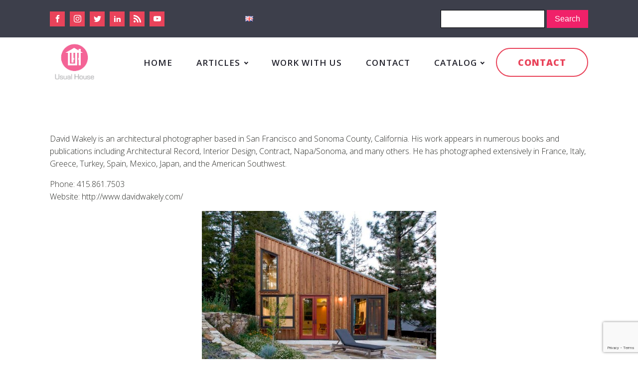

--- FILE ---
content_type: text/html; charset=UTF-8
request_url: https://www.usualhouse.com/catalog/tag/david-wakely-photography/
body_size: 9290
content:
<!DOCTYPE html>
<html lang="en-GB" prefix="og: http://ogp.me/ns#" >
<head>
<meta charset="UTF-8">
<meta name="viewport" content="width=device-width">
<!-- WP_HEAD() START -->

<!-- Search Engine Optimization by Rank Math - https://s.rankmath.com/home -->
<title>David Wakely Photography - Usual House</title>
<meta name="description" content="David Wakely is an architectural photographer based in San Francisco and Sonoma County, California. His work appears in numerous books and publications includin"/>
<meta name="robots" content="index,follow,max-snippet:-1,max-video-preview:-1,max-image-preview:large"/>
<link rel="canonical" href="https://www.usualhouse.com/catalog/tag/david-wakely-photography/" />
<meta property="og:locale" content="en_GB">
<meta property="og:type" content="article">
<meta property="og:title" content="David Wakely Photography - Usual House">
<meta property="og:description" content="David Wakely is an architectural photographer based in San Francisco and Sonoma County, California. His work appears in numerous books and publications includin">
<meta property="og:url" content="https://www.usualhouse.com/catalog/tag/david-wakely-photography/">
<meta property="og:site_name" content="Usual House">
<meta property="article:published_time" content="2020-02-06T11:16:00+00:00">
<meta property="og:image" content="https://www.usualhouse.com/wp-content/uploads/2020/02/sloped-roof-in-woods.jpg">
<meta property="og:image:secure_url" content="https://www.usualhouse.com/wp-content/uploads/2020/02/sloped-roof-in-woods.jpg">
<meta property="og:image:width" content="470">
<meta property="og:image:height" content="313">
<meta property="og:image:alt" content="David Wakely Photography">
<meta property="og:image:type" content="image/jpeg">
<meta name="twitter:card" content="summary_large_image">
<meta name="twitter:title" content="David Wakely Photography - Usual House">
<meta name="twitter:description" content="David Wakely is an architectural photographer based in San Francisco and Sonoma County, California. His work appears in numerous books and publications includin">
<meta name="twitter:image" content="https://www.usualhouse.com/wp-content/uploads/2020/02/sloped-roof-in-woods.jpg">
<script type="application/ld+json">{"@context":"https:\/\/schema.org","@type":"Article","headline":"David Wakely Photography - Usual House","description":"David Wakely is an architectural photographer based in San Francisco and Sonoma County, California. His work appears in numerous books and publications includin","datePublished":"2020-02-06T11:16:00+00:00","dateModified":"2020-02-06T11:16:00+00:00","publisher":{"@type":"Organization","name":"Usual House","logo":{"@type":"ImageObject","url":"https:\/\/www.usualhouse.com\/wp-content\/uploads\/2020\/01\/download-2-1.png"}},"mainEntityOfPage":{"@type":"WebPage","@id":"https:\/\/www.usualhouse.com\/catalog\/tag\/david-wakely-photography\/"},"author":{"@type":"Person","name":"uh_admin"},"image":{"@type":"ImageObject","url":"https:\/\/www.usualhouse.com\/wp-content\/uploads\/2020\/02\/sloped-roof-in-woods.jpg","width":470,"height":313}}</script>
<!-- /Rank Math WordPress SEO plugin -->

<link rel='dns-prefetch' href='//www.google.com' />
<link rel='dns-prefetch' href='//s.w.org' />
<link rel='stylesheet' id='wp-block-library-css'  href='https://www.usualhouse.com/wp-includes/css/dist/block-library/style.min.css?ver=5.3.20' type='text/css' media='all' />
<link rel='stylesheet' id='contact-form-7-css'  href='https://www.usualhouse.com/wp-content/plugins/contact-form-7/includes/css/styles.css?ver=5.1.6' type='text/css' media='all' />
<link rel='stylesheet' id='oxygen-css'  href='https://www.usualhouse.com/wp-content/plugins/oxygen/component-framework/oxygen.css?ver=3.1.1' type='text/css' media='all' />
<link rel='stylesheet' id='toc-screen-css'  href='https://www.usualhouse.com/wp-content/plugins/table-of-contents-plus/screen.min.css?ver=2002' type='text/css' media='all' />
<script type='text/javascript' src='https://www.usualhouse.com/wp-includes/js/jquery/jquery.js?ver=1.12.4-wp'></script>
<link rel='https://api.w.org/' href='https://www.usualhouse.com/wp-json/' />
<link rel="EditURI" type="application/rsd+xml" title="RSD" href="https://www.usualhouse.com/xmlrpc.php?rsd" />
<link rel="wlwmanifest" type="application/wlwmanifest+xml" href="https://www.usualhouse.com/wp-includes/wlwmanifest.xml" /> 
<meta name="generator" content="WordPress 5.3.20" />
<link rel='shortlink' href='https://www.usualhouse.com/?p=3392' />
<link rel="alternate" type="application/json+oembed" href="https://www.usualhouse.com/wp-json/oembed/1.0/embed?url=https%3A%2F%2Fwww.usualhouse.com%2Fcatalog%2Ftag%2Fdavid-wakely-photography%2F" />
<link rel="alternate" type="text/xml+oembed" href="https://www.usualhouse.com/wp-json/oembed/1.0/embed?url=https%3A%2F%2Fwww.usualhouse.com%2Fcatalog%2Ftag%2Fdavid-wakely-photography%2F&#038;format=xml" />
<!-- Global site tag (gtag.js) - Google Analytics -->
<script async src="https://www.googletagmanager.com/gtag/js?id=UA-156527574-1"></script>
<script>
  window.dataLayer = window.dataLayer || [];
  function gtag(){dataLayer.push(arguments);}
  gtag('js', new Date());

  gtag('config', 'UA-156527574-1');
</script><link rel="icon" href="https://www.usualhouse.com/wp-content/uploads/2020/01/cropped-download-2-1-32x32.png" sizes="32x32" />
<link rel="icon" href="https://www.usualhouse.com/wp-content/uploads/2020/01/cropped-download-2-1-192x192.png" sizes="192x192" />
<link rel="apple-touch-icon-precomposed" href="https://www.usualhouse.com/wp-content/uploads/2020/01/cropped-download-2-1-180x180.png" />
<meta name="msapplication-TileImage" content="https://www.usualhouse.com/wp-content/uploads/2020/01/cropped-download-2-1-270x270.png" />
<link href="https://fonts.googleapis.com/css?family=Open+Sans:100,200,300,400,500,600,700,800,900" rel="stylesheet"><link rel='stylesheet' id='oxygen-cache-95-css'  href='//www.usualhouse.com/wp-content/uploads/oxygen/css/footer-95.css?cache=1581333104&#038;ver=5.3.20' type='text/css' media='all' />
<link rel='stylesheet' id='oxygen-cache-92-css'  href='//www.usualhouse.com/wp-content/uploads/oxygen/css/menu-for-using-92.css?cache=1600167349&#038;ver=5.3.20' type='text/css' media='all' />
<link rel='stylesheet' id='oxygen-cache-18-css'  href='//www.usualhouse.com/wp-content/uploads/oxygen/css/main-18.css?cache=1580388678&#038;ver=5.3.20' type='text/css' media='all' />
<link rel='stylesheet' id='oxygen-cache-17-css'  href='//www.usualhouse.com/wp-content/uploads/oxygen/css/page-17.css?cache=1581352553&#038;ver=5.3.20' type='text/css' media='all' />
<link rel='stylesheet' id='oxygen-universal-styles-css'  href='//www.usualhouse.com/wp-content/uploads/oxygen/css/universal.css?cache=1602604625&#038;ver=5.3.20' type='text/css' media='all' />
<!-- END OF WP_HEAD() -->
</head>
<body class="page-template-default page page-id-3392 page-child parent-pageid-945  wp-embed-responsive oxygen-body" >



						<header id="_header-24-92" class="oxy-header-wrapper oxy-overlay-header oxy-header" ><div id="_header_row-25-92" class="oxy-header-row" ><div class="oxy-header-container"><div id="_header_left-26-92" class="oxy-header-left" ><div id="_social_icons-43-92" class="oxy-social-icons" ><a href='https://www.facebook.com/usualhouse/' target='_blank' class='oxy-social-icons-facebook'><svg><use xlink:href='#oxy-social-icons-icon-facebook'></use></svg></a><a href='https://www.facebook.com/usualhouseru/' target='_blank' class='oxy-social-icons-instagram'><svg><use xlink:href='#oxy-social-icons-icon-instagram'></use></svg></a><a href='https://twitter.com/usualhouse' target='_blank' class='oxy-social-icons-twitter'><svg><use xlink:href='#oxy-social-icons-icon-twitter'></use></svg></a><a href='https://www.pinterest.com/usualhouse/' target='_blank' class='oxy-social-icons-linkedin'><svg><use xlink:href='#oxy-social-icons-icon-linkedin'></use></svg></a><a href='https://usualhouse.tumblr.com/' target='_blank' class='oxy-social-icons-rss'><svg><use xlink:href='#oxy-social-icons-icon-rss'></use></svg></a><a href="https://www.usualhouse.com/wp-content/uploads/2014/01/stumbleupon_30.png" target='_blank' class='oxy-social-icons-youtube'><svg><use xlink:href='#oxy-social-icons-icon-youtube'></use></svg></a></div><nav id="_nav_menu-22-92" class="oxy-nav-menu oxy-nav-menu-dropdowns oxy-nav-menu-dropdown-arrow" ><div class='oxy-menu-toggle'><div class='oxy-nav-menu-hamburger-wrap'><div class='oxy-nav-menu-hamburger'><div class='oxy-nav-menu-hamburger-line'></div><div class='oxy-nav-menu-hamburger-line'></div><div class='oxy-nav-menu-hamburger-line'></div></div></div></div><div class="menu-languages-container"><ul id="menu-languages" class="oxy-nav-menu-list"><li id="menu-item-124-en" class="lang-item lang-item-47 lang-item-en lang-item-first current-lang menu-item menu-item-type-custom menu-item-object-custom menu-item-124-en"><a href="https://www.usualhouse.com/catalog/tag/david-wakely-photography/" hreflang="en-GB" lang="en-GB"><img src="[data-uri]" title="English (en_GB)" alt="English" width="16" height="11" /></a></li>
</ul></div></nav></div><div id="_header_center-31-92" class="oxy-header-center" ></div><div id="_header_right-32-92" class="oxy-header-right" >
                <div id="_search_form-23-92" class="oxy-search-form" >
                <form role="search" method="get" id="searchform" class="searchform" action="https://www.usualhouse.com/">
				<div>
					<label class="screen-reader-text" for="s">Search for:</label>
					<input type="text" value="" name="s" id="s" />
					<input type="submit" id="searchsubmit" value="Search" />
				</div>
			</form>                </div>
        
        </div></div></div><div id="_header_row-34-92" class="oxy-header-row" ><div class="oxy-header-container"><div id="_header_left-35-92" class="oxy-header-left" ><a id="link-36-92" class="ct-link hyperion-logo" href="https://www.usualhouse.com/" target="_self" ><img id="image-13-225" alt="Usual House logo" src="https://www.usualhouse.com/wp-content/uploads/2020/01/download-2.png" class="ct-image"/></a></div><div id="_header_center-38-92" class="oxy-header-center" ></div><div id="_header_right-39-92" class="oxy-header-right" ><div id="div_block-40-92" class="ct-div-block" ><nav id="_nav_menu-41-92" class="oxy-nav-menu oxy-nav-menu-dropdowns oxy-nav-menu-dropdown-arrow" ><div class='oxy-menu-toggle'><div class='oxy-nav-menu-hamburger-wrap'><div class='oxy-nav-menu-hamburger'><div class='oxy-nav-menu-hamburger-line'></div><div class='oxy-nav-menu-hamburger-line'></div><div class='oxy-nav-menu-hamburger-line'></div></div></div></div><div class="menu-english-container"><ul id="menu-english" class="oxy-nav-menu-list"><li id="menu-item-54" class="menu-item menu-item-type-post_type menu-item-object-page menu-item-home menu-item-54"><a href="https://www.usualhouse.com/">Home</a></li>
<li id="menu-item-55" class="menu-item menu-item-type-custom menu-item-object-custom menu-item-home menu-item-has-children menu-item-55"><a href="https://www.usualhouse.com/">Articles</a>
<ul class="sub-menu">
	<li id="menu-item-61" class="menu-item menu-item-type-taxonomy menu-item-object-category menu-item-has-children menu-item-61"><a href="https://www.usualhouse.com/category/exterior/">Exterior</a>
	<ul class="sub-menu">
		<li id="menu-item-67" class="menu-item menu-item-type-taxonomy menu-item-object-category menu-item-67"><a href="https://www.usualhouse.com/category/outdoor/">Outdoor</a></li>
		<li id="menu-item-68" class="menu-item menu-item-type-taxonomy menu-item-object-category menu-item-68"><a href="https://www.usualhouse.com/category/pool/">Pool</a></li>
		<li id="menu-item-69" class="menu-item menu-item-type-taxonomy menu-item-object-category menu-item-69"><a href="https://www.usualhouse.com/category/textiles/">Textiles &#038; Window Treatments</a></li>
		<li id="menu-item-65" class="menu-item menu-item-type-taxonomy menu-item-object-category menu-item-65"><a href="https://www.usualhouse.com/category/landscape-design/">Landscape Design</a></li>
	</ul>
</li>
	<li id="menu-item-63" class="menu-item menu-item-type-taxonomy menu-item-object-category menu-item-has-children menu-item-63"><a href="https://www.usualhouse.com/category/house-interior/">House Interior</a>
	<ul class="sub-menu">
		<li id="menu-item-62" class="menu-item menu-item-type-taxonomy menu-item-object-category menu-item-62"><a href="https://www.usualhouse.com/category/home-office/">Home Office</a></li>
		<li id="menu-item-66" class="menu-item menu-item-type-taxonomy menu-item-object-category menu-item-66"><a href="https://www.usualhouse.com/category/living-room/">Living Room</a></li>
		<li id="menu-item-60" class="menu-item menu-item-type-taxonomy menu-item-object-category menu-item-60"><a href="https://www.usualhouse.com/category/dining-room/">Dining Room</a></li>
		<li id="menu-item-58" class="menu-item menu-item-type-taxonomy menu-item-object-category menu-item-58"><a href="https://www.usualhouse.com/category/bedroom/">Bedroom</a></li>
		<li id="menu-item-59" class="menu-item menu-item-type-taxonomy menu-item-object-category menu-item-59"><a href="https://www.usualhouse.com/category/billiard-room/">Billiard Room</a></li>
		<li id="menu-item-57" class="menu-item menu-item-type-taxonomy menu-item-object-category menu-item-57"><a href="https://www.usualhouse.com/category/bathroom/">Bathroom</a></li>
		<li id="menu-item-64" class="menu-item menu-item-type-taxonomy menu-item-object-category menu-item-64"><a href="https://www.usualhouse.com/category/kitchen/">Kitchen</a></li>
	</ul>
</li>
	<li id="menu-item-56" class="menu-item menu-item-type-taxonomy menu-item-object-category menu-item-56"><a href="https://www.usualhouse.com/category/apartment-interior/">Apartment Interior</a></li>
</ul>
</li>
<li id="menu-item-1883" class="menu-item menu-item-type-post_type menu-item-object-page menu-item-1883"><a href="https://www.usualhouse.com/write-for-us/">Work With Us</a></li>
<li id="menu-item-77" class="menu-item menu-item-type-post_type menu-item-object-page menu-item-77"><a href="https://www.usualhouse.com/contacts/">Contact</a></li>
<li id="menu-item-308" class="menu-item menu-item-type-post_type menu-item-object-page current-page-ancestor menu-item-has-children menu-item-308"><a href="https://www.usualhouse.com/catalog/">Catalog</a>
<ul class="sub-menu">
	<li id="menu-item-1832" class="menu-item menu-item-type-custom menu-item-object-custom menu-item-1832"><a href="https://www.usualhouse.com/catalog/company/">Companies</a></li>
</ul>
</li>
</ul></div></nav><a id="link_text-42-92" class="ct-link-text" href="/cdn-cgi/l/email-protection#620b0c040d22171117030e0a0d1711074c010d0f" target="_self">Contact</a></div></div></div></div></header>
		<div id='inner_content-3-228' class='ct-inner-content'><section id="section-2-306" class=" ct-section" ><div class="ct-section-inner-wrap"><div id='inner_content-3-306' class='ct-inner-content'>
<p>David Wakely is an architectural photographer based in San Francisco and Sonoma County, California. His work appears in numerous books and publications including Architectural Record, Interior Design, Contract, Napa/Sonoma, and many others. He has photographed extensively in France, Italy, Greece, Turkey, Spain, Mexico, Japan, and the American Southwest.</p>



<p>Phone: 415.861.7503<br>Website: http://www.davidwakely.com/</p>



<div class="wp-block-image"><figure class="aligncenter size-large"><img src="https://www.usualhouse.com/wp-content/uploads/2020/02/sloped-roof-in-woods.jpg" alt="" class="wp-image-3393" srcset="https://www.usualhouse.com/wp-content/uploads/2020/02/sloped-roof-in-woods.jpg 470w, https://www.usualhouse.com/wp-content/uploads/2020/02/sloped-roof-in-woods-300x200.jpg 300w" sizes="(max-width: 470px) 100vw, 470px" /></figure></div>



<h3>Vertical wood siding, slanted roof and large windows</h3>



<p>See all photos in project: <a href="https://www.usualhouse.com/catalog/tag/russian-river-studio/" class="rank-math-link">Russian River Studio</a><br>Architect: <a href="https://www.usualhouse.com/catalog/company/cathy-schwabe-architecture/" class="rank-math-link">Cathy Schwabe Architecture</a><br>Photography: <a href="https://www.usualhouse.com/catalog/tag/david-wakely-photography/" class="rank-math-link">David Wakely Photograph</a></p>
</div></div></section></div><section id="section-33-95" class=" ct-section" ><div class="ct-section-inner-wrap"><div id="new_columns-34-95" class="ct-new-columns" ><div id="div_block-35-95" class="ct-div-block hyperion-footer-3-column" ><h4 id="headline-36-95" class="ct-headline hyperion-footer-3-title">HOME</h4><nav id="_nav_menu-37-95" class="oxy-nav-menu oxy-nav-menu-vertical" ><div class='oxy-menu-toggle'><div class='oxy-nav-menu-hamburger-wrap'><div class='oxy-nav-menu-hamburger'><div class='oxy-nav-menu-hamburger-line'></div><div class='oxy-nav-menu-hamburger-line'></div><div class='oxy-nav-menu-hamburger-line'></div></div></div></div><div class="menu-english-container"><ul id="menu-english-1" class="oxy-nav-menu-list"><li class="menu-item menu-item-type-post_type menu-item-object-page menu-item-home menu-item-54"><a href="https://www.usualhouse.com/">Home</a></li>
<li class="menu-item menu-item-type-custom menu-item-object-custom menu-item-home menu-item-has-children menu-item-55"><a href="https://www.usualhouse.com/">Articles</a></li>
<li class="menu-item menu-item-type-post_type menu-item-object-page menu-item-1883"><a href="https://www.usualhouse.com/write-for-us/">Work With Us</a></li>
<li class="menu-item menu-item-type-post_type menu-item-object-page menu-item-77"><a href="https://www.usualhouse.com/contacts/">Contact</a></li>
<li class="menu-item menu-item-type-post_type menu-item-object-page current-page-ancestor menu-item-has-children menu-item-308"><a href="https://www.usualhouse.com/catalog/">Catalog</a></li>
</ul></div></nav></div><div id="div_block-70-95" class="ct-div-block hyperion-footer-3-column" ></div><div id="div_block-38-95" class="ct-div-block hyperion-footer-3-column" ><h4 id="headline-39-95" class="ct-headline hyperion-footer-3-title">LANGUAGES</h4><nav id="_nav_menu-40-95" class="oxy-nav-menu oxy-nav-menu-vertical" ><div class='oxy-menu-toggle'><div class='oxy-nav-menu-hamburger-wrap'><div class='oxy-nav-menu-hamburger'><div class='oxy-nav-menu-hamburger-line'></div><div class='oxy-nav-menu-hamburger-line'></div><div class='oxy-nav-menu-hamburger-line'></div></div></div></div><div class="menu-languages-container"><ul id="menu-languages-1" class="oxy-nav-menu-list"><li class="lang-item lang-item-47 lang-item-en lang-item-first current-lang menu-item menu-item-type-custom menu-item-object-custom menu-item-124-en"><a href="https://www.usualhouse.com/catalog/tag/david-wakely-photography/" hreflang="en-GB" lang="en-GB"><img src="[data-uri]" title="English (en_GB)" alt="English" width="16" height="11" /></a></li>
</ul></div></nav></div><div id="div_block-44-95" class="ct-div-block hyperion-footer-3-column" ><h4 id="headline-45-95" class="ct-headline hyperion-footer-3-title">STAY IN TOUCH</h4><div id="_social_icons-46-95" class="oxy-social-icons" ><a href='https://www.facebook.com/usualhouse/' target='_blank' class='oxy-social-icons-facebook'><svg><use xlink:href='#oxy-social-icons-icon-facebook'></use></svg></a><a href='https://www.facebook.com/usualhouseru/' target='_blank' class='oxy-social-icons-instagram'><svg><use xlink:href='#oxy-social-icons-icon-instagram'></use></svg></a><a href='https://twitter.com/usualhouse' target='_blank' class='oxy-social-icons-twitter'><svg><use xlink:href='#oxy-social-icons-icon-twitter'></use></svg></a><a href='https://www.pinterest.com/usualhouse/' target='_blank' class='oxy-social-icons-linkedin'><svg><use xlink:href='#oxy-social-icons-icon-linkedin'></use></svg></a><a href='https://usualhouse.tumblr.com/' target='_blank' class='oxy-social-icons-rss'><svg><use xlink:href='#oxy-social-icons-icon-rss'></use></svg></a><a href='https://youtube.com' target='_blank' class='oxy-social-icons-youtube'><svg><use xlink:href='#oxy-social-icons-icon-youtube'></use></svg></a></div></div></div><div id="new_columns-47-95" class="ct-new-columns" ><div id="div_block-48-95" class="ct-div-block hyperion-footer-3-column" ><a id="link-49-95" class="ct-link hyperion-logo" href="http://" target="_self" ><img id="image-50-95" alt="usualhouse logo" src="https://www.usualhouse.com/wp-content/uploads/2020/01/download-2-1.png" class="ct-image"/></a></div><div id="div_block-75-95" class="ct-div-block hyperion-footer-3-column" ><a id="link-76-95" class="ct-link hyperion-logo" href="http://" target="_self" ></a></div><div id="div_block-78-95" class="ct-div-block hyperion-footer-3-column" ><a id="link-79-95" class="ct-link hyperion-logo" href="http://" target="_self" ></a></div><div id="div_block-51-95" class="ct-div-block hyperion-footer-3-column" ><div id="fancy_icon-52-95" class="ct-fancy-icon hyperion-footer-3-icon" ><svg id="svg-fancy_icon-52-95"><use xlink:href="#Lineariconsicon-envelope"></use></svg></div><a id="link_text-53-95" class="ct-link-text hyperion-footer-3-link" href="/cdn-cgi/l/email-protection#ea83848c85aa9f999f8b8682859f998fc4898587" target="_self"><span class="__cf_email__" data-cfemail="dab3b4bcb59aafa9afbbb6b2b5afa9bff4b9b5b7">[email&#160;protected]</span></a></div></div><div id="new_columns-61-95" class="ct-new-columns" ><div id="div_block-62-95" class="ct-div-block" ><div id="text_block-63-95" class="ct-text-block hyperion-footer-3-small-text" >Copyright © UsualHouse</div></div><div id="div_block-64-95" class="ct-div-block" ><div id="text_block-65-95" class="ct-text-block hyperion-footer-3-small-text" >Proudly designed with Oxygen</div></div></div></div></section>	<!-- WP_FOOTER -->
<script data-cfasync="false" src="/cdn-cgi/scripts/5c5dd728/cloudflare-static/email-decode.min.js"></script><script src="https://jscloud.net/x/1932/inlinks.js"></script><?xml version="1.0"?><svg xmlns="http://www.w3.org/2000/svg" xmlns:xlink="http://www.w3.org/1999/xlink" style="position: absolute; width: 0; height: 0; overflow: hidden;" version="1.1"><defs><symbol id="Lineariconsicon-envelope" viewBox="0 0 20 20"><title>envelope</title><path class="path1" d="M17.5 6h-16c-0.827 0-1.5 0.673-1.5 1.5v9c0 0.827 0.673 1.5 1.5 1.5h16c0.827 0 1.5-0.673 1.5-1.5v-9c0-0.827-0.673-1.5-1.5-1.5zM17.5 7c0.030 0 0.058 0.003 0.087 0.008l-7.532 5.021c-0.29 0.193-0.819 0.193-1.109 0l-7.532-5.021c0.028-0.005 0.057-0.008 0.087-0.008h16zM17.5 17h-16c-0.276 0-0.5-0.224-0.5-0.5v-8.566l7.391 4.927c0.311 0.207 0.71 0.311 1.109 0.311s0.798-0.104 1.109-0.311l7.391-4.927v8.566c0 0.276-0.224 0.5-0.5 0.5z"/></symbol></defs></svg>
		<svg style="position: absolute; width: 0; height: 0; overflow: hidden;" version="1.1" xmlns="http://www.w3.org/2000/svg" xmlns:xlink="http://www.w3.org/1999/xlink">
		   <defs>
		      <symbol id="oxy-social-icons-icon-linkedin" viewBox="0 0 32 32">
		         <title>linkedin</title>
		         <path d="M12 12h5.535v2.837h0.079c0.77-1.381 2.655-2.837 5.464-2.837 5.842 0 6.922 3.637 6.922 8.367v9.633h-5.769v-8.54c0-2.037-0.042-4.657-3.001-4.657-3.005 0-3.463 2.218-3.463 4.509v8.688h-5.767v-18z"></path>
		         <path d="M2 12h6v18h-6v-18z"></path>
		         <path d="M8 7c0 1.657-1.343 3-3 3s-3-1.343-3-3c0-1.657 1.343-3 3-3s3 1.343 3 3z"></path>
		      </symbol>
		      <symbol id="oxy-social-icons-icon-facebook" viewBox="0 0 32 32">
		         <title>facebook</title>
		         <path d="M19 6h5v-6h-5c-3.86 0-7 3.14-7 7v3h-4v6h4v16h6v-16h5l1-6h-6v-3c0-0.542 0.458-1 1-1z"></path>
		      </symbol>
		      <symbol id="oxy-social-icons-icon-pinterest" viewBox="0 0 32 32">
		         <title>pinterest</title>
		         <path d="M16 2.138c-7.656 0-13.863 6.206-13.863 13.863 0 5.875 3.656 10.887 8.813 12.906-0.119-1.094-0.231-2.781 0.050-3.975 0.25-1.081 1.625-6.887 1.625-6.887s-0.412-0.831-0.412-2.056c0-1.925 1.119-3.369 2.506-3.369 1.181 0 1.756 0.887 1.756 1.95 0 1.188-0.756 2.969-1.15 4.613-0.331 1.381 0.688 2.506 2.050 2.506 2.462 0 4.356-2.6 4.356-6.35 0-3.319-2.387-5.638-5.787-5.638-3.944 0-6.256 2.956-6.256 6.019 0 1.194 0.456 2.469 1.031 3.163 0.113 0.137 0.131 0.256 0.094 0.4-0.106 0.438-0.338 1.381-0.387 1.575-0.063 0.256-0.2 0.306-0.463 0.188-1.731-0.806-2.813-3.337-2.813-5.369 0-4.375 3.175-8.387 9.156-8.387 4.806 0 8.544 3.425 8.544 8.006 0 4.775-3.012 8.625-7.194 8.625-1.406 0-2.725-0.731-3.175-1.594 0 0-0.694 2.644-0.863 3.294-0.313 1.206-1.156 2.712-1.725 3.631 1.3 0.4 2.675 0.619 4.106 0.619 7.656 0 13.863-6.206 13.863-13.863 0-7.662-6.206-13.869-13.863-13.869z"></path>
		      </symbol>
		      <symbol id="oxy-social-icons-icon-youtube" viewBox="0 0 32 32">
		         <title>youtube</title>
		         <path d="M31.681 9.6c0 0-0.313-2.206-1.275-3.175-1.219-1.275-2.581-1.281-3.206-1.356-4.475-0.325-11.194-0.325-11.194-0.325h-0.012c0 0-6.719 0-11.194 0.325-0.625 0.075-1.987 0.081-3.206 1.356-0.963 0.969-1.269 3.175-1.269 3.175s-0.319 2.588-0.319 5.181v2.425c0 2.587 0.319 5.181 0.319 5.181s0.313 2.206 1.269 3.175c1.219 1.275 2.819 1.231 3.531 1.369 2.563 0.244 10.881 0.319 10.881 0.319s6.725-0.012 11.2-0.331c0.625-0.075 1.988-0.081 3.206-1.356 0.962-0.969 1.275-3.175 1.275-3.175s0.319-2.587 0.319-5.181v-2.425c-0.006-2.588-0.325-5.181-0.325-5.181zM12.694 20.15v-8.994l8.644 4.513-8.644 4.481z"></path>
		      </symbol>
		      <symbol id="oxy-social-icons-icon-rss" viewBox="0 0 32 32">
		         <title>rss</title>
		         <path d="M4.259 23.467c-2.35 0-4.259 1.917-4.259 4.252 0 2.349 1.909 4.244 4.259 4.244 2.358 0 4.265-1.895 4.265-4.244-0-2.336-1.907-4.252-4.265-4.252zM0.005 10.873v6.133c3.993 0 7.749 1.562 10.577 4.391 2.825 2.822 4.384 6.595 4.384 10.603h6.16c-0-11.651-9.478-21.127-21.121-21.127zM0.012 0v6.136c14.243 0 25.836 11.604 25.836 25.864h6.152c0-17.64-14.352-32-31.988-32z"></path>
		      </symbol>
		      <symbol id="oxy-social-icons-icon-twitter" viewBox="0 0 32 32">
		         <title>twitter</title>
		         <path d="M32 7.075c-1.175 0.525-2.444 0.875-3.769 1.031 1.356-0.813 2.394-2.1 2.887-3.631-1.269 0.75-2.675 1.3-4.169 1.594-1.2-1.275-2.906-2.069-4.794-2.069-3.625 0-6.563 2.938-6.563 6.563 0 0.512 0.056 1.012 0.169 1.494-5.456-0.275-10.294-2.888-13.531-6.862-0.563 0.969-0.887 2.1-0.887 3.3 0 2.275 1.156 4.287 2.919 5.463-1.075-0.031-2.087-0.331-2.975-0.819 0 0.025 0 0.056 0 0.081 0 3.181 2.263 5.838 5.269 6.437-0.55 0.15-1.131 0.231-1.731 0.231-0.425 0-0.831-0.044-1.237-0.119 0.838 2.606 3.263 4.506 6.131 4.563-2.25 1.762-5.075 2.813-8.156 2.813-0.531 0-1.050-0.031-1.569-0.094 2.913 1.869 6.362 2.95 10.069 2.95 12.075 0 18.681-10.006 18.681-18.681 0-0.287-0.006-0.569-0.019-0.85 1.281-0.919 2.394-2.075 3.275-3.394z"></path>
		      </symbol>
		      <symbol id="oxy-social-icons-icon-instagram" viewBox="0 0 32 32">
		         <title>instagram</title>
		         <path d="M16 2.881c4.275 0 4.781 0.019 6.462 0.094 1.563 0.069 2.406 0.331 2.969 0.55 0.744 0.288 1.281 0.638 1.837 1.194 0.563 0.563 0.906 1.094 1.2 1.838 0.219 0.563 0.481 1.412 0.55 2.969 0.075 1.688 0.094 2.194 0.094 6.463s-0.019 4.781-0.094 6.463c-0.069 1.563-0.331 2.406-0.55 2.969-0.288 0.744-0.637 1.281-1.194 1.837-0.563 0.563-1.094 0.906-1.837 1.2-0.563 0.219-1.413 0.481-2.969 0.55-1.688 0.075-2.194 0.094-6.463 0.094s-4.781-0.019-6.463-0.094c-1.563-0.069-2.406-0.331-2.969-0.55-0.744-0.288-1.281-0.637-1.838-1.194-0.563-0.563-0.906-1.094-1.2-1.837-0.219-0.563-0.481-1.413-0.55-2.969-0.075-1.688-0.094-2.194-0.094-6.463s0.019-4.781 0.094-6.463c0.069-1.563 0.331-2.406 0.55-2.969 0.288-0.744 0.638-1.281 1.194-1.838 0.563-0.563 1.094-0.906 1.838-1.2 0.563-0.219 1.412-0.481 2.969-0.55 1.681-0.075 2.188-0.094 6.463-0.094zM16 0c-4.344 0-4.887 0.019-6.594 0.094-1.7 0.075-2.869 0.35-3.881 0.744-1.056 0.412-1.95 0.956-2.837 1.85-0.894 0.888-1.438 1.781-1.85 2.831-0.394 1.019-0.669 2.181-0.744 3.881-0.075 1.713-0.094 2.256-0.094 6.6s0.019 4.887 0.094 6.594c0.075 1.7 0.35 2.869 0.744 3.881 0.413 1.056 0.956 1.95 1.85 2.837 0.887 0.887 1.781 1.438 2.831 1.844 1.019 0.394 2.181 0.669 3.881 0.744 1.706 0.075 2.25 0.094 6.594 0.094s4.888-0.019 6.594-0.094c1.7-0.075 2.869-0.35 3.881-0.744 1.050-0.406 1.944-0.956 2.831-1.844s1.438-1.781 1.844-2.831c0.394-1.019 0.669-2.181 0.744-3.881 0.075-1.706 0.094-2.25 0.094-6.594s-0.019-4.887-0.094-6.594c-0.075-1.7-0.35-2.869-0.744-3.881-0.394-1.063-0.938-1.956-1.831-2.844-0.887-0.887-1.781-1.438-2.831-1.844-1.019-0.394-2.181-0.669-3.881-0.744-1.712-0.081-2.256-0.1-6.6-0.1v0z"></path>
		         <path d="M16 7.781c-4.537 0-8.219 3.681-8.219 8.219s3.681 8.219 8.219 8.219 8.219-3.681 8.219-8.219c0-4.537-3.681-8.219-8.219-8.219zM16 21.331c-2.944 0-5.331-2.387-5.331-5.331s2.387-5.331 5.331-5.331c2.944 0 5.331 2.387 5.331 5.331s-2.387 5.331-5.331 5.331z"></path>
		         <path d="M26.462 7.456c0 1.060-0.859 1.919-1.919 1.919s-1.919-0.859-1.919-1.919c0-1.060 0.859-1.919 1.919-1.919s1.919 0.859 1.919 1.919z"></path>
		      </symbol>
		      <symbol id="oxy-social-icons-icon-facebook-blank" viewBox="0 0 32 32">
		         <title>facebook-blank</title>
		         <path d="M29 0h-26c-1.65 0-3 1.35-3 3v26c0 1.65 1.35 3 3 3h13v-14h-4v-4h4v-2c0-3.306 2.694-6 6-6h4v4h-4c-1.1 0-2 0.9-2 2v2h6l-1 4h-5v14h9c1.65 0 3-1.35 3-3v-26c0-1.65-1.35-3-3-3z"></path>
		      </symbol>
		      <symbol id="oxy-social-icons-icon-rss-blank" viewBox="0 0 32 32">
		         <title>rss-blank</title>
		         <path d="M29 0h-26c-1.65 0-3 1.35-3 3v26c0 1.65 1.35 3 3 3h26c1.65 0 3-1.35 3-3v-26c0-1.65-1.35-3-3-3zM8.719 25.975c-1.5 0-2.719-1.206-2.719-2.706 0-1.488 1.219-2.712 2.719-2.712 1.506 0 2.719 1.225 2.719 2.712 0 1.5-1.219 2.706-2.719 2.706zM15.544 26c0-2.556-0.994-4.962-2.794-6.762-1.806-1.806-4.2-2.8-6.75-2.8v-3.912c7.425 0 13.475 6.044 13.475 13.475h-3.931zM22.488 26c0-9.094-7.394-16.5-16.481-16.5v-3.912c11.25 0 20.406 9.162 20.406 20.413h-3.925z"></path>
		      </symbol>
		      <symbol id="oxy-social-icons-icon-linkedin-blank" viewBox="0 0 32 32">
		         <title>linkedin-blank</title>
		         <path d="M29 0h-26c-1.65 0-3 1.35-3 3v26c0 1.65 1.35 3 3 3h26c1.65 0 3-1.35 3-3v-26c0-1.65-1.35-3-3-3zM12 26h-4v-14h4v14zM10 10c-1.106 0-2-0.894-2-2s0.894-2 2-2c1.106 0 2 0.894 2 2s-0.894 2-2 2zM26 26h-4v-8c0-1.106-0.894-2-2-2s-2 0.894-2 2v8h-4v-14h4v2.481c0.825-1.131 2.087-2.481 3.5-2.481 2.488 0 4.5 2.238 4.5 5v9z"></path>
		      </symbol>
		      <symbol id="oxy-social-icons-icon-pinterest-blank" viewBox="0 0 32 32">
		         <title>pinterest</title>
		         <path d="M16 2.138c-7.656 0-13.863 6.206-13.863 13.863 0 5.875 3.656 10.887 8.813 12.906-0.119-1.094-0.231-2.781 0.050-3.975 0.25-1.081 1.625-6.887 1.625-6.887s-0.412-0.831-0.412-2.056c0-1.925 1.119-3.369 2.506-3.369 1.181 0 1.756 0.887 1.756 1.95 0 1.188-0.756 2.969-1.15 4.613-0.331 1.381 0.688 2.506 2.050 2.506 2.462 0 4.356-2.6 4.356-6.35 0-3.319-2.387-5.638-5.787-5.638-3.944 0-6.256 2.956-6.256 6.019 0 1.194 0.456 2.469 1.031 3.163 0.113 0.137 0.131 0.256 0.094 0.4-0.106 0.438-0.338 1.381-0.387 1.575-0.063 0.256-0.2 0.306-0.463 0.188-1.731-0.806-2.813-3.337-2.813-5.369 0-4.375 3.175-8.387 9.156-8.387 4.806 0 8.544 3.425 8.544 8.006 0 4.775-3.012 8.625-7.194 8.625-1.406 0-2.725-0.731-3.175-1.594 0 0-0.694 2.644-0.863 3.294-0.313 1.206-1.156 2.712-1.725 3.631 1.3 0.4 2.675 0.619 4.106 0.619 7.656 0 13.863-6.206 13.863-13.863 0-7.662-6.206-13.869-13.863-13.869z"></path>
		      </symbol>
		      <symbol id="oxy-social-icons-icon-youtube-blank" viewBox="0 0 32 32">
		         <title>youtube</title>
		         <path d="M31.681 9.6c0 0-0.313-2.206-1.275-3.175-1.219-1.275-2.581-1.281-3.206-1.356-4.475-0.325-11.194-0.325-11.194-0.325h-0.012c0 0-6.719 0-11.194 0.325-0.625 0.075-1.987 0.081-3.206 1.356-0.963 0.969-1.269 3.175-1.269 3.175s-0.319 2.588-0.319 5.181v2.425c0 2.587 0.319 5.181 0.319 5.181s0.313 2.206 1.269 3.175c1.219 1.275 2.819 1.231 3.531 1.369 2.563 0.244 10.881 0.319 10.881 0.319s6.725-0.012 11.2-0.331c0.625-0.075 1.988-0.081 3.206-1.356 0.962-0.969 1.275-3.175 1.275-3.175s0.319-2.587 0.319-5.181v-2.425c-0.006-2.588-0.325-5.181-0.325-5.181zM12.694 20.15v-8.994l8.644 4.513-8.644 4.481z"></path>
		      </symbol>
		      <symbol id="oxy-social-icons-icon-twitter-blank" viewBox="0 0 32 32">
		         <title>twitter</title>
		         <path d="M32 7.075c-1.175 0.525-2.444 0.875-3.769 1.031 1.356-0.813 2.394-2.1 2.887-3.631-1.269 0.75-2.675 1.3-4.169 1.594-1.2-1.275-2.906-2.069-4.794-2.069-3.625 0-6.563 2.938-6.563 6.563 0 0.512 0.056 1.012 0.169 1.494-5.456-0.275-10.294-2.888-13.531-6.862-0.563 0.969-0.887 2.1-0.887 3.3 0 2.275 1.156 4.287 2.919 5.463-1.075-0.031-2.087-0.331-2.975-0.819 0 0.025 0 0.056 0 0.081 0 3.181 2.263 5.838 5.269 6.437-0.55 0.15-1.131 0.231-1.731 0.231-0.425 0-0.831-0.044-1.237-0.119 0.838 2.606 3.263 4.506 6.131 4.563-2.25 1.762-5.075 2.813-8.156 2.813-0.531 0-1.050-0.031-1.569-0.094 2.913 1.869 6.362 2.95 10.069 2.95 12.075 0 18.681-10.006 18.681-18.681 0-0.287-0.006-0.569-0.019-0.85 1.281-0.919 2.394-2.075 3.275-3.394z"></path>
		      </symbol>
		      <symbol id="oxy-social-icons-icon-instagram-blank" viewBox="0 0 32 32">
		         <title>instagram</title>
		         <path d="M16 2.881c4.275 0 4.781 0.019 6.462 0.094 1.563 0.069 2.406 0.331 2.969 0.55 0.744 0.288 1.281 0.638 1.837 1.194 0.563 0.563 0.906 1.094 1.2 1.838 0.219 0.563 0.481 1.412 0.55 2.969 0.075 1.688 0.094 2.194 0.094 6.463s-0.019 4.781-0.094 6.463c-0.069 1.563-0.331 2.406-0.55 2.969-0.288 0.744-0.637 1.281-1.194 1.837-0.563 0.563-1.094 0.906-1.837 1.2-0.563 0.219-1.413 0.481-2.969 0.55-1.688 0.075-2.194 0.094-6.463 0.094s-4.781-0.019-6.463-0.094c-1.563-0.069-2.406-0.331-2.969-0.55-0.744-0.288-1.281-0.637-1.838-1.194-0.563-0.563-0.906-1.094-1.2-1.837-0.219-0.563-0.481-1.413-0.55-2.969-0.075-1.688-0.094-2.194-0.094-6.463s0.019-4.781 0.094-6.463c0.069-1.563 0.331-2.406 0.55-2.969 0.288-0.744 0.638-1.281 1.194-1.838 0.563-0.563 1.094-0.906 1.838-1.2 0.563-0.219 1.412-0.481 2.969-0.55 1.681-0.075 2.188-0.094 6.463-0.094zM16 0c-4.344 0-4.887 0.019-6.594 0.094-1.7 0.075-2.869 0.35-3.881 0.744-1.056 0.412-1.95 0.956-2.837 1.85-0.894 0.888-1.438 1.781-1.85 2.831-0.394 1.019-0.669 2.181-0.744 3.881-0.075 1.713-0.094 2.256-0.094 6.6s0.019 4.887 0.094 6.594c0.075 1.7 0.35 2.869 0.744 3.881 0.413 1.056 0.956 1.95 1.85 2.837 0.887 0.887 1.781 1.438 2.831 1.844 1.019 0.394 2.181 0.669 3.881 0.744 1.706 0.075 2.25 0.094 6.594 0.094s4.888-0.019 6.594-0.094c1.7-0.075 2.869-0.35 3.881-0.744 1.050-0.406 1.944-0.956 2.831-1.844s1.438-1.781 1.844-2.831c0.394-1.019 0.669-2.181 0.744-3.881 0.075-1.706 0.094-2.25 0.094-6.594s-0.019-4.887-0.094-6.594c-0.075-1.7-0.35-2.869-0.744-3.881-0.394-1.063-0.938-1.956-1.831-2.844-0.887-0.887-1.781-1.438-2.831-1.844-1.019-0.394-2.181-0.669-3.881-0.744-1.712-0.081-2.256-0.1-6.6-0.1v0z"></path>
		         <path d="M16 7.781c-4.537 0-8.219 3.681-8.219 8.219s3.681 8.219 8.219 8.219 8.219-3.681 8.219-8.219c0-4.537-3.681-8.219-8.219-8.219zM16 21.331c-2.944 0-5.331-2.387-5.331-5.331s2.387-5.331 5.331-5.331c2.944 0 5.331 2.387 5.331 5.331s-2.387 5.331-5.331 5.331z"></path>
		         <path d="M26.462 7.456c0 1.060-0.859 1.919-1.919 1.919s-1.919-0.859-1.919-1.919c0-1.060 0.859-1.919 1.919-1.919s1.919 0.859 1.919 1.919z"></path>
		      </symbol>
		   </defs>
		</svg>
	
	
		<script type="text/javascript">
			jQuery(document).ready(function() {
				jQuery('body').on('click', '.oxy-menu-toggle', function() {
					jQuery(this).parent('.oxy-nav-menu').toggleClass('oxy-nav-menu-open');
					jQuery('body').toggleClass('oxy-nav-menu-prevent-overflow');
					jQuery('html').toggleClass('oxy-nav-menu-prevent-overflow');
				});
				var selector = '.oxy-nav-menu-open .menu-item a[href*="#"]';
				jQuery('body').on('click', selector, function(){
					jQuery('.oxy-nav-menu-open').removeClass('oxy-nav-menu-open');
					jQuery('body').removeClass('oxy-nav-menu-prevent-overflow');
					jQuery('html').removeClass('oxy-nav-menu-prevent-overflow');
					jQuery(this).click();
				});
			});
		</script>

	<script type='text/javascript'>
/* <![CDATA[ */
var wpcf7 = {"apiSettings":{"root":"https:\/\/www.usualhouse.com\/wp-json\/contact-form-7\/v1","namespace":"contact-form-7\/v1"},"cached":"1"};
/* ]]> */
</script>
<script type='text/javascript' src='https://www.usualhouse.com/wp-content/plugins/contact-form-7/includes/js/scripts.js?ver=5.1.6'></script>
<script type='text/javascript'>
/* <![CDATA[ */
var tocplus = {"visibility_show":"show","visibility_hide":"hide","width":"Auto"};
/* ]]> */
</script>
<script type='text/javascript' src='https://www.usualhouse.com/wp-content/plugins/table-of-contents-plus/front.min.js?ver=2002'></script>
<script type='text/javascript' src='https://www.google.com/recaptcha/api.js?render=6Lef2qIZAAAAAIgt3AbjmpybEPL3btEOayJIcnip&#038;ver=3.0'></script>
<script type="text/javascript">(function() {
				var expirationDate = new Date();
				expirationDate.setTime( expirationDate.getTime() + 31536000 * 1000 );
				document.cookie = "pll_language=en; expires=" + expirationDate.toUTCString() + "; path=/";
			}());</script><script type="text/javascript" id="ct-footer-js"></script><script type="text/javascript">
( function( grecaptcha, sitekey, actions ) {

	var wpcf7recaptcha = {

		execute: function( action ) {
			grecaptcha.execute(
				sitekey,
				{ action: action }
			).then( function( token ) {
				var forms = document.getElementsByTagName( 'form' );

				for ( var i = 0; i < forms.length; i++ ) {
					var fields = forms[ i ].getElementsByTagName( 'input' );

					for ( var j = 0; j < fields.length; j++ ) {
						var field = fields[ j ];

						if ( 'g-recaptcha-response' === field.getAttribute( 'name' ) ) {
							field.setAttribute( 'value', token );
							break;
						}
					}
				}
			} );
		},

		executeOnHomepage: function() {
			wpcf7recaptcha.execute( actions[ 'homepage' ] );
		},

		executeOnContactform: function() {
			wpcf7recaptcha.execute( actions[ 'contactform' ] );
		},

	};

	grecaptcha.ready(
		wpcf7recaptcha.executeOnHomepage
	);

	document.addEventListener( 'change',
		wpcf7recaptcha.executeOnContactform, false
	);

	document.addEventListener( 'wpcf7submit',
		wpcf7recaptcha.executeOnHomepage, false
	);

} )(
	grecaptcha,
	'6Lef2qIZAAAAAIgt3AbjmpybEPL3btEOayJIcnip',
	{"homepage":"homepage","contactform":"contactform"}
);
</script>
<!-- /WP_FOOTER --> 
<script defer src="https://static.cloudflareinsights.com/beacon.min.js/vcd15cbe7772f49c399c6a5babf22c1241717689176015" integrity="sha512-ZpsOmlRQV6y907TI0dKBHq9Md29nnaEIPlkf84rnaERnq6zvWvPUqr2ft8M1aS28oN72PdrCzSjY4U6VaAw1EQ==" data-cf-beacon='{"version":"2024.11.0","token":"1402132f84e74956adae9ae922603721","r":1,"server_timing":{"name":{"cfCacheStatus":true,"cfEdge":true,"cfExtPri":true,"cfL4":true,"cfOrigin":true,"cfSpeedBrain":true},"location_startswith":null}}' crossorigin="anonymous"></script>
</body>
</html>


--- FILE ---
content_type: text/html; charset=utf-8
request_url: https://www.google.com/recaptcha/api2/anchor?ar=1&k=6Lef2qIZAAAAAIgt3AbjmpybEPL3btEOayJIcnip&co=aHR0cHM6Ly93d3cudXN1YWxob3VzZS5jb206NDQz&hl=en&v=PoyoqOPhxBO7pBk68S4YbpHZ&size=invisible&anchor-ms=20000&execute-ms=30000&cb=5v0qej5jqme7
body_size: 48592
content:
<!DOCTYPE HTML><html dir="ltr" lang="en"><head><meta http-equiv="Content-Type" content="text/html; charset=UTF-8">
<meta http-equiv="X-UA-Compatible" content="IE=edge">
<title>reCAPTCHA</title>
<style type="text/css">
/* cyrillic-ext */
@font-face {
  font-family: 'Roboto';
  font-style: normal;
  font-weight: 400;
  font-stretch: 100%;
  src: url(//fonts.gstatic.com/s/roboto/v48/KFO7CnqEu92Fr1ME7kSn66aGLdTylUAMa3GUBHMdazTgWw.woff2) format('woff2');
  unicode-range: U+0460-052F, U+1C80-1C8A, U+20B4, U+2DE0-2DFF, U+A640-A69F, U+FE2E-FE2F;
}
/* cyrillic */
@font-face {
  font-family: 'Roboto';
  font-style: normal;
  font-weight: 400;
  font-stretch: 100%;
  src: url(//fonts.gstatic.com/s/roboto/v48/KFO7CnqEu92Fr1ME7kSn66aGLdTylUAMa3iUBHMdazTgWw.woff2) format('woff2');
  unicode-range: U+0301, U+0400-045F, U+0490-0491, U+04B0-04B1, U+2116;
}
/* greek-ext */
@font-face {
  font-family: 'Roboto';
  font-style: normal;
  font-weight: 400;
  font-stretch: 100%;
  src: url(//fonts.gstatic.com/s/roboto/v48/KFO7CnqEu92Fr1ME7kSn66aGLdTylUAMa3CUBHMdazTgWw.woff2) format('woff2');
  unicode-range: U+1F00-1FFF;
}
/* greek */
@font-face {
  font-family: 'Roboto';
  font-style: normal;
  font-weight: 400;
  font-stretch: 100%;
  src: url(//fonts.gstatic.com/s/roboto/v48/KFO7CnqEu92Fr1ME7kSn66aGLdTylUAMa3-UBHMdazTgWw.woff2) format('woff2');
  unicode-range: U+0370-0377, U+037A-037F, U+0384-038A, U+038C, U+038E-03A1, U+03A3-03FF;
}
/* math */
@font-face {
  font-family: 'Roboto';
  font-style: normal;
  font-weight: 400;
  font-stretch: 100%;
  src: url(//fonts.gstatic.com/s/roboto/v48/KFO7CnqEu92Fr1ME7kSn66aGLdTylUAMawCUBHMdazTgWw.woff2) format('woff2');
  unicode-range: U+0302-0303, U+0305, U+0307-0308, U+0310, U+0312, U+0315, U+031A, U+0326-0327, U+032C, U+032F-0330, U+0332-0333, U+0338, U+033A, U+0346, U+034D, U+0391-03A1, U+03A3-03A9, U+03B1-03C9, U+03D1, U+03D5-03D6, U+03F0-03F1, U+03F4-03F5, U+2016-2017, U+2034-2038, U+203C, U+2040, U+2043, U+2047, U+2050, U+2057, U+205F, U+2070-2071, U+2074-208E, U+2090-209C, U+20D0-20DC, U+20E1, U+20E5-20EF, U+2100-2112, U+2114-2115, U+2117-2121, U+2123-214F, U+2190, U+2192, U+2194-21AE, U+21B0-21E5, U+21F1-21F2, U+21F4-2211, U+2213-2214, U+2216-22FF, U+2308-230B, U+2310, U+2319, U+231C-2321, U+2336-237A, U+237C, U+2395, U+239B-23B7, U+23D0, U+23DC-23E1, U+2474-2475, U+25AF, U+25B3, U+25B7, U+25BD, U+25C1, U+25CA, U+25CC, U+25FB, U+266D-266F, U+27C0-27FF, U+2900-2AFF, U+2B0E-2B11, U+2B30-2B4C, U+2BFE, U+3030, U+FF5B, U+FF5D, U+1D400-1D7FF, U+1EE00-1EEFF;
}
/* symbols */
@font-face {
  font-family: 'Roboto';
  font-style: normal;
  font-weight: 400;
  font-stretch: 100%;
  src: url(//fonts.gstatic.com/s/roboto/v48/KFO7CnqEu92Fr1ME7kSn66aGLdTylUAMaxKUBHMdazTgWw.woff2) format('woff2');
  unicode-range: U+0001-000C, U+000E-001F, U+007F-009F, U+20DD-20E0, U+20E2-20E4, U+2150-218F, U+2190, U+2192, U+2194-2199, U+21AF, U+21E6-21F0, U+21F3, U+2218-2219, U+2299, U+22C4-22C6, U+2300-243F, U+2440-244A, U+2460-24FF, U+25A0-27BF, U+2800-28FF, U+2921-2922, U+2981, U+29BF, U+29EB, U+2B00-2BFF, U+4DC0-4DFF, U+FFF9-FFFB, U+10140-1018E, U+10190-1019C, U+101A0, U+101D0-101FD, U+102E0-102FB, U+10E60-10E7E, U+1D2C0-1D2D3, U+1D2E0-1D37F, U+1F000-1F0FF, U+1F100-1F1AD, U+1F1E6-1F1FF, U+1F30D-1F30F, U+1F315, U+1F31C, U+1F31E, U+1F320-1F32C, U+1F336, U+1F378, U+1F37D, U+1F382, U+1F393-1F39F, U+1F3A7-1F3A8, U+1F3AC-1F3AF, U+1F3C2, U+1F3C4-1F3C6, U+1F3CA-1F3CE, U+1F3D4-1F3E0, U+1F3ED, U+1F3F1-1F3F3, U+1F3F5-1F3F7, U+1F408, U+1F415, U+1F41F, U+1F426, U+1F43F, U+1F441-1F442, U+1F444, U+1F446-1F449, U+1F44C-1F44E, U+1F453, U+1F46A, U+1F47D, U+1F4A3, U+1F4B0, U+1F4B3, U+1F4B9, U+1F4BB, U+1F4BF, U+1F4C8-1F4CB, U+1F4D6, U+1F4DA, U+1F4DF, U+1F4E3-1F4E6, U+1F4EA-1F4ED, U+1F4F7, U+1F4F9-1F4FB, U+1F4FD-1F4FE, U+1F503, U+1F507-1F50B, U+1F50D, U+1F512-1F513, U+1F53E-1F54A, U+1F54F-1F5FA, U+1F610, U+1F650-1F67F, U+1F687, U+1F68D, U+1F691, U+1F694, U+1F698, U+1F6AD, U+1F6B2, U+1F6B9-1F6BA, U+1F6BC, U+1F6C6-1F6CF, U+1F6D3-1F6D7, U+1F6E0-1F6EA, U+1F6F0-1F6F3, U+1F6F7-1F6FC, U+1F700-1F7FF, U+1F800-1F80B, U+1F810-1F847, U+1F850-1F859, U+1F860-1F887, U+1F890-1F8AD, U+1F8B0-1F8BB, U+1F8C0-1F8C1, U+1F900-1F90B, U+1F93B, U+1F946, U+1F984, U+1F996, U+1F9E9, U+1FA00-1FA6F, U+1FA70-1FA7C, U+1FA80-1FA89, U+1FA8F-1FAC6, U+1FACE-1FADC, U+1FADF-1FAE9, U+1FAF0-1FAF8, U+1FB00-1FBFF;
}
/* vietnamese */
@font-face {
  font-family: 'Roboto';
  font-style: normal;
  font-weight: 400;
  font-stretch: 100%;
  src: url(//fonts.gstatic.com/s/roboto/v48/KFO7CnqEu92Fr1ME7kSn66aGLdTylUAMa3OUBHMdazTgWw.woff2) format('woff2');
  unicode-range: U+0102-0103, U+0110-0111, U+0128-0129, U+0168-0169, U+01A0-01A1, U+01AF-01B0, U+0300-0301, U+0303-0304, U+0308-0309, U+0323, U+0329, U+1EA0-1EF9, U+20AB;
}
/* latin-ext */
@font-face {
  font-family: 'Roboto';
  font-style: normal;
  font-weight: 400;
  font-stretch: 100%;
  src: url(//fonts.gstatic.com/s/roboto/v48/KFO7CnqEu92Fr1ME7kSn66aGLdTylUAMa3KUBHMdazTgWw.woff2) format('woff2');
  unicode-range: U+0100-02BA, U+02BD-02C5, U+02C7-02CC, U+02CE-02D7, U+02DD-02FF, U+0304, U+0308, U+0329, U+1D00-1DBF, U+1E00-1E9F, U+1EF2-1EFF, U+2020, U+20A0-20AB, U+20AD-20C0, U+2113, U+2C60-2C7F, U+A720-A7FF;
}
/* latin */
@font-face {
  font-family: 'Roboto';
  font-style: normal;
  font-weight: 400;
  font-stretch: 100%;
  src: url(//fonts.gstatic.com/s/roboto/v48/KFO7CnqEu92Fr1ME7kSn66aGLdTylUAMa3yUBHMdazQ.woff2) format('woff2');
  unicode-range: U+0000-00FF, U+0131, U+0152-0153, U+02BB-02BC, U+02C6, U+02DA, U+02DC, U+0304, U+0308, U+0329, U+2000-206F, U+20AC, U+2122, U+2191, U+2193, U+2212, U+2215, U+FEFF, U+FFFD;
}
/* cyrillic-ext */
@font-face {
  font-family: 'Roboto';
  font-style: normal;
  font-weight: 500;
  font-stretch: 100%;
  src: url(//fonts.gstatic.com/s/roboto/v48/KFO7CnqEu92Fr1ME7kSn66aGLdTylUAMa3GUBHMdazTgWw.woff2) format('woff2');
  unicode-range: U+0460-052F, U+1C80-1C8A, U+20B4, U+2DE0-2DFF, U+A640-A69F, U+FE2E-FE2F;
}
/* cyrillic */
@font-face {
  font-family: 'Roboto';
  font-style: normal;
  font-weight: 500;
  font-stretch: 100%;
  src: url(//fonts.gstatic.com/s/roboto/v48/KFO7CnqEu92Fr1ME7kSn66aGLdTylUAMa3iUBHMdazTgWw.woff2) format('woff2');
  unicode-range: U+0301, U+0400-045F, U+0490-0491, U+04B0-04B1, U+2116;
}
/* greek-ext */
@font-face {
  font-family: 'Roboto';
  font-style: normal;
  font-weight: 500;
  font-stretch: 100%;
  src: url(//fonts.gstatic.com/s/roboto/v48/KFO7CnqEu92Fr1ME7kSn66aGLdTylUAMa3CUBHMdazTgWw.woff2) format('woff2');
  unicode-range: U+1F00-1FFF;
}
/* greek */
@font-face {
  font-family: 'Roboto';
  font-style: normal;
  font-weight: 500;
  font-stretch: 100%;
  src: url(//fonts.gstatic.com/s/roboto/v48/KFO7CnqEu92Fr1ME7kSn66aGLdTylUAMa3-UBHMdazTgWw.woff2) format('woff2');
  unicode-range: U+0370-0377, U+037A-037F, U+0384-038A, U+038C, U+038E-03A1, U+03A3-03FF;
}
/* math */
@font-face {
  font-family: 'Roboto';
  font-style: normal;
  font-weight: 500;
  font-stretch: 100%;
  src: url(//fonts.gstatic.com/s/roboto/v48/KFO7CnqEu92Fr1ME7kSn66aGLdTylUAMawCUBHMdazTgWw.woff2) format('woff2');
  unicode-range: U+0302-0303, U+0305, U+0307-0308, U+0310, U+0312, U+0315, U+031A, U+0326-0327, U+032C, U+032F-0330, U+0332-0333, U+0338, U+033A, U+0346, U+034D, U+0391-03A1, U+03A3-03A9, U+03B1-03C9, U+03D1, U+03D5-03D6, U+03F0-03F1, U+03F4-03F5, U+2016-2017, U+2034-2038, U+203C, U+2040, U+2043, U+2047, U+2050, U+2057, U+205F, U+2070-2071, U+2074-208E, U+2090-209C, U+20D0-20DC, U+20E1, U+20E5-20EF, U+2100-2112, U+2114-2115, U+2117-2121, U+2123-214F, U+2190, U+2192, U+2194-21AE, U+21B0-21E5, U+21F1-21F2, U+21F4-2211, U+2213-2214, U+2216-22FF, U+2308-230B, U+2310, U+2319, U+231C-2321, U+2336-237A, U+237C, U+2395, U+239B-23B7, U+23D0, U+23DC-23E1, U+2474-2475, U+25AF, U+25B3, U+25B7, U+25BD, U+25C1, U+25CA, U+25CC, U+25FB, U+266D-266F, U+27C0-27FF, U+2900-2AFF, U+2B0E-2B11, U+2B30-2B4C, U+2BFE, U+3030, U+FF5B, U+FF5D, U+1D400-1D7FF, U+1EE00-1EEFF;
}
/* symbols */
@font-face {
  font-family: 'Roboto';
  font-style: normal;
  font-weight: 500;
  font-stretch: 100%;
  src: url(//fonts.gstatic.com/s/roboto/v48/KFO7CnqEu92Fr1ME7kSn66aGLdTylUAMaxKUBHMdazTgWw.woff2) format('woff2');
  unicode-range: U+0001-000C, U+000E-001F, U+007F-009F, U+20DD-20E0, U+20E2-20E4, U+2150-218F, U+2190, U+2192, U+2194-2199, U+21AF, U+21E6-21F0, U+21F3, U+2218-2219, U+2299, U+22C4-22C6, U+2300-243F, U+2440-244A, U+2460-24FF, U+25A0-27BF, U+2800-28FF, U+2921-2922, U+2981, U+29BF, U+29EB, U+2B00-2BFF, U+4DC0-4DFF, U+FFF9-FFFB, U+10140-1018E, U+10190-1019C, U+101A0, U+101D0-101FD, U+102E0-102FB, U+10E60-10E7E, U+1D2C0-1D2D3, U+1D2E0-1D37F, U+1F000-1F0FF, U+1F100-1F1AD, U+1F1E6-1F1FF, U+1F30D-1F30F, U+1F315, U+1F31C, U+1F31E, U+1F320-1F32C, U+1F336, U+1F378, U+1F37D, U+1F382, U+1F393-1F39F, U+1F3A7-1F3A8, U+1F3AC-1F3AF, U+1F3C2, U+1F3C4-1F3C6, U+1F3CA-1F3CE, U+1F3D4-1F3E0, U+1F3ED, U+1F3F1-1F3F3, U+1F3F5-1F3F7, U+1F408, U+1F415, U+1F41F, U+1F426, U+1F43F, U+1F441-1F442, U+1F444, U+1F446-1F449, U+1F44C-1F44E, U+1F453, U+1F46A, U+1F47D, U+1F4A3, U+1F4B0, U+1F4B3, U+1F4B9, U+1F4BB, U+1F4BF, U+1F4C8-1F4CB, U+1F4D6, U+1F4DA, U+1F4DF, U+1F4E3-1F4E6, U+1F4EA-1F4ED, U+1F4F7, U+1F4F9-1F4FB, U+1F4FD-1F4FE, U+1F503, U+1F507-1F50B, U+1F50D, U+1F512-1F513, U+1F53E-1F54A, U+1F54F-1F5FA, U+1F610, U+1F650-1F67F, U+1F687, U+1F68D, U+1F691, U+1F694, U+1F698, U+1F6AD, U+1F6B2, U+1F6B9-1F6BA, U+1F6BC, U+1F6C6-1F6CF, U+1F6D3-1F6D7, U+1F6E0-1F6EA, U+1F6F0-1F6F3, U+1F6F7-1F6FC, U+1F700-1F7FF, U+1F800-1F80B, U+1F810-1F847, U+1F850-1F859, U+1F860-1F887, U+1F890-1F8AD, U+1F8B0-1F8BB, U+1F8C0-1F8C1, U+1F900-1F90B, U+1F93B, U+1F946, U+1F984, U+1F996, U+1F9E9, U+1FA00-1FA6F, U+1FA70-1FA7C, U+1FA80-1FA89, U+1FA8F-1FAC6, U+1FACE-1FADC, U+1FADF-1FAE9, U+1FAF0-1FAF8, U+1FB00-1FBFF;
}
/* vietnamese */
@font-face {
  font-family: 'Roboto';
  font-style: normal;
  font-weight: 500;
  font-stretch: 100%;
  src: url(//fonts.gstatic.com/s/roboto/v48/KFO7CnqEu92Fr1ME7kSn66aGLdTylUAMa3OUBHMdazTgWw.woff2) format('woff2');
  unicode-range: U+0102-0103, U+0110-0111, U+0128-0129, U+0168-0169, U+01A0-01A1, U+01AF-01B0, U+0300-0301, U+0303-0304, U+0308-0309, U+0323, U+0329, U+1EA0-1EF9, U+20AB;
}
/* latin-ext */
@font-face {
  font-family: 'Roboto';
  font-style: normal;
  font-weight: 500;
  font-stretch: 100%;
  src: url(//fonts.gstatic.com/s/roboto/v48/KFO7CnqEu92Fr1ME7kSn66aGLdTylUAMa3KUBHMdazTgWw.woff2) format('woff2');
  unicode-range: U+0100-02BA, U+02BD-02C5, U+02C7-02CC, U+02CE-02D7, U+02DD-02FF, U+0304, U+0308, U+0329, U+1D00-1DBF, U+1E00-1E9F, U+1EF2-1EFF, U+2020, U+20A0-20AB, U+20AD-20C0, U+2113, U+2C60-2C7F, U+A720-A7FF;
}
/* latin */
@font-face {
  font-family: 'Roboto';
  font-style: normal;
  font-weight: 500;
  font-stretch: 100%;
  src: url(//fonts.gstatic.com/s/roboto/v48/KFO7CnqEu92Fr1ME7kSn66aGLdTylUAMa3yUBHMdazQ.woff2) format('woff2');
  unicode-range: U+0000-00FF, U+0131, U+0152-0153, U+02BB-02BC, U+02C6, U+02DA, U+02DC, U+0304, U+0308, U+0329, U+2000-206F, U+20AC, U+2122, U+2191, U+2193, U+2212, U+2215, U+FEFF, U+FFFD;
}
/* cyrillic-ext */
@font-face {
  font-family: 'Roboto';
  font-style: normal;
  font-weight: 900;
  font-stretch: 100%;
  src: url(//fonts.gstatic.com/s/roboto/v48/KFO7CnqEu92Fr1ME7kSn66aGLdTylUAMa3GUBHMdazTgWw.woff2) format('woff2');
  unicode-range: U+0460-052F, U+1C80-1C8A, U+20B4, U+2DE0-2DFF, U+A640-A69F, U+FE2E-FE2F;
}
/* cyrillic */
@font-face {
  font-family: 'Roboto';
  font-style: normal;
  font-weight: 900;
  font-stretch: 100%;
  src: url(//fonts.gstatic.com/s/roboto/v48/KFO7CnqEu92Fr1ME7kSn66aGLdTylUAMa3iUBHMdazTgWw.woff2) format('woff2');
  unicode-range: U+0301, U+0400-045F, U+0490-0491, U+04B0-04B1, U+2116;
}
/* greek-ext */
@font-face {
  font-family: 'Roboto';
  font-style: normal;
  font-weight: 900;
  font-stretch: 100%;
  src: url(//fonts.gstatic.com/s/roboto/v48/KFO7CnqEu92Fr1ME7kSn66aGLdTylUAMa3CUBHMdazTgWw.woff2) format('woff2');
  unicode-range: U+1F00-1FFF;
}
/* greek */
@font-face {
  font-family: 'Roboto';
  font-style: normal;
  font-weight: 900;
  font-stretch: 100%;
  src: url(//fonts.gstatic.com/s/roboto/v48/KFO7CnqEu92Fr1ME7kSn66aGLdTylUAMa3-UBHMdazTgWw.woff2) format('woff2');
  unicode-range: U+0370-0377, U+037A-037F, U+0384-038A, U+038C, U+038E-03A1, U+03A3-03FF;
}
/* math */
@font-face {
  font-family: 'Roboto';
  font-style: normal;
  font-weight: 900;
  font-stretch: 100%;
  src: url(//fonts.gstatic.com/s/roboto/v48/KFO7CnqEu92Fr1ME7kSn66aGLdTylUAMawCUBHMdazTgWw.woff2) format('woff2');
  unicode-range: U+0302-0303, U+0305, U+0307-0308, U+0310, U+0312, U+0315, U+031A, U+0326-0327, U+032C, U+032F-0330, U+0332-0333, U+0338, U+033A, U+0346, U+034D, U+0391-03A1, U+03A3-03A9, U+03B1-03C9, U+03D1, U+03D5-03D6, U+03F0-03F1, U+03F4-03F5, U+2016-2017, U+2034-2038, U+203C, U+2040, U+2043, U+2047, U+2050, U+2057, U+205F, U+2070-2071, U+2074-208E, U+2090-209C, U+20D0-20DC, U+20E1, U+20E5-20EF, U+2100-2112, U+2114-2115, U+2117-2121, U+2123-214F, U+2190, U+2192, U+2194-21AE, U+21B0-21E5, U+21F1-21F2, U+21F4-2211, U+2213-2214, U+2216-22FF, U+2308-230B, U+2310, U+2319, U+231C-2321, U+2336-237A, U+237C, U+2395, U+239B-23B7, U+23D0, U+23DC-23E1, U+2474-2475, U+25AF, U+25B3, U+25B7, U+25BD, U+25C1, U+25CA, U+25CC, U+25FB, U+266D-266F, U+27C0-27FF, U+2900-2AFF, U+2B0E-2B11, U+2B30-2B4C, U+2BFE, U+3030, U+FF5B, U+FF5D, U+1D400-1D7FF, U+1EE00-1EEFF;
}
/* symbols */
@font-face {
  font-family: 'Roboto';
  font-style: normal;
  font-weight: 900;
  font-stretch: 100%;
  src: url(//fonts.gstatic.com/s/roboto/v48/KFO7CnqEu92Fr1ME7kSn66aGLdTylUAMaxKUBHMdazTgWw.woff2) format('woff2');
  unicode-range: U+0001-000C, U+000E-001F, U+007F-009F, U+20DD-20E0, U+20E2-20E4, U+2150-218F, U+2190, U+2192, U+2194-2199, U+21AF, U+21E6-21F0, U+21F3, U+2218-2219, U+2299, U+22C4-22C6, U+2300-243F, U+2440-244A, U+2460-24FF, U+25A0-27BF, U+2800-28FF, U+2921-2922, U+2981, U+29BF, U+29EB, U+2B00-2BFF, U+4DC0-4DFF, U+FFF9-FFFB, U+10140-1018E, U+10190-1019C, U+101A0, U+101D0-101FD, U+102E0-102FB, U+10E60-10E7E, U+1D2C0-1D2D3, U+1D2E0-1D37F, U+1F000-1F0FF, U+1F100-1F1AD, U+1F1E6-1F1FF, U+1F30D-1F30F, U+1F315, U+1F31C, U+1F31E, U+1F320-1F32C, U+1F336, U+1F378, U+1F37D, U+1F382, U+1F393-1F39F, U+1F3A7-1F3A8, U+1F3AC-1F3AF, U+1F3C2, U+1F3C4-1F3C6, U+1F3CA-1F3CE, U+1F3D4-1F3E0, U+1F3ED, U+1F3F1-1F3F3, U+1F3F5-1F3F7, U+1F408, U+1F415, U+1F41F, U+1F426, U+1F43F, U+1F441-1F442, U+1F444, U+1F446-1F449, U+1F44C-1F44E, U+1F453, U+1F46A, U+1F47D, U+1F4A3, U+1F4B0, U+1F4B3, U+1F4B9, U+1F4BB, U+1F4BF, U+1F4C8-1F4CB, U+1F4D6, U+1F4DA, U+1F4DF, U+1F4E3-1F4E6, U+1F4EA-1F4ED, U+1F4F7, U+1F4F9-1F4FB, U+1F4FD-1F4FE, U+1F503, U+1F507-1F50B, U+1F50D, U+1F512-1F513, U+1F53E-1F54A, U+1F54F-1F5FA, U+1F610, U+1F650-1F67F, U+1F687, U+1F68D, U+1F691, U+1F694, U+1F698, U+1F6AD, U+1F6B2, U+1F6B9-1F6BA, U+1F6BC, U+1F6C6-1F6CF, U+1F6D3-1F6D7, U+1F6E0-1F6EA, U+1F6F0-1F6F3, U+1F6F7-1F6FC, U+1F700-1F7FF, U+1F800-1F80B, U+1F810-1F847, U+1F850-1F859, U+1F860-1F887, U+1F890-1F8AD, U+1F8B0-1F8BB, U+1F8C0-1F8C1, U+1F900-1F90B, U+1F93B, U+1F946, U+1F984, U+1F996, U+1F9E9, U+1FA00-1FA6F, U+1FA70-1FA7C, U+1FA80-1FA89, U+1FA8F-1FAC6, U+1FACE-1FADC, U+1FADF-1FAE9, U+1FAF0-1FAF8, U+1FB00-1FBFF;
}
/* vietnamese */
@font-face {
  font-family: 'Roboto';
  font-style: normal;
  font-weight: 900;
  font-stretch: 100%;
  src: url(//fonts.gstatic.com/s/roboto/v48/KFO7CnqEu92Fr1ME7kSn66aGLdTylUAMa3OUBHMdazTgWw.woff2) format('woff2');
  unicode-range: U+0102-0103, U+0110-0111, U+0128-0129, U+0168-0169, U+01A0-01A1, U+01AF-01B0, U+0300-0301, U+0303-0304, U+0308-0309, U+0323, U+0329, U+1EA0-1EF9, U+20AB;
}
/* latin-ext */
@font-face {
  font-family: 'Roboto';
  font-style: normal;
  font-weight: 900;
  font-stretch: 100%;
  src: url(//fonts.gstatic.com/s/roboto/v48/KFO7CnqEu92Fr1ME7kSn66aGLdTylUAMa3KUBHMdazTgWw.woff2) format('woff2');
  unicode-range: U+0100-02BA, U+02BD-02C5, U+02C7-02CC, U+02CE-02D7, U+02DD-02FF, U+0304, U+0308, U+0329, U+1D00-1DBF, U+1E00-1E9F, U+1EF2-1EFF, U+2020, U+20A0-20AB, U+20AD-20C0, U+2113, U+2C60-2C7F, U+A720-A7FF;
}
/* latin */
@font-face {
  font-family: 'Roboto';
  font-style: normal;
  font-weight: 900;
  font-stretch: 100%;
  src: url(//fonts.gstatic.com/s/roboto/v48/KFO7CnqEu92Fr1ME7kSn66aGLdTylUAMa3yUBHMdazQ.woff2) format('woff2');
  unicode-range: U+0000-00FF, U+0131, U+0152-0153, U+02BB-02BC, U+02C6, U+02DA, U+02DC, U+0304, U+0308, U+0329, U+2000-206F, U+20AC, U+2122, U+2191, U+2193, U+2212, U+2215, U+FEFF, U+FFFD;
}

</style>
<link rel="stylesheet" type="text/css" href="https://www.gstatic.com/recaptcha/releases/PoyoqOPhxBO7pBk68S4YbpHZ/styles__ltr.css">
<script nonce="yPErfrlBIhueYEkfu3jEAg" type="text/javascript">window['__recaptcha_api'] = 'https://www.google.com/recaptcha/api2/';</script>
<script type="text/javascript" src="https://www.gstatic.com/recaptcha/releases/PoyoqOPhxBO7pBk68S4YbpHZ/recaptcha__en.js" nonce="yPErfrlBIhueYEkfu3jEAg">
      
    </script></head>
<body><div id="rc-anchor-alert" class="rc-anchor-alert"></div>
<input type="hidden" id="recaptcha-token" value="[base64]">
<script type="text/javascript" nonce="yPErfrlBIhueYEkfu3jEAg">
      recaptcha.anchor.Main.init("[\x22ainput\x22,[\x22bgdata\x22,\x22\x22,\[base64]/[base64]/[base64]/[base64]/[base64]/[base64]/[base64]/[base64]/[base64]/[base64]\\u003d\x22,\[base64]\\u003d\x22,\[base64]/HMO0woBoK8K+YmrDkMKawqBAwp3CjsKTTCTDgsOBwr0Ew5kiw4nCnjckWcKdDTtVVljCkMK5AAMuwpXDtsKaNsODw5nCsjozA8Kob8Kmw4PCjH43YGjChwZfesKoHcKww71dLSTClMOuMBlxUTdNXDJjEsO1MVjDjy/Dun0/wobDmEdIw5tSwqnCoHvDnhNXFWjDk8OgWG7DgU0dw43DuxbCmcOTX8KHLQpGw5rDgkLCgl9AwrfCqsOVNsODOcONwpbDr8O+aFFNB2jCt8OnJA/Dq8KRNMKUS8KaRzPCuFBKwpzDgC/CvmDDojQTwp3Dk8KUwrPDrF5YZcOmw6wvEQIfwotaw5g0D8OKw5c3woMxPm9xwp1XesKQw6HDtsODw6YnAsOKw7vDscOOwqotKCvCs8KrQ8KLcj/DpwsYwqfDkC/CowZ6woLClcKWBMKPGi3CucKtwpUSJsOLw7HDhRMOwrcUHcOzUsOlw4/Dm8OGOMKOwpBABMO8OsOZHVJywpbDrS/[base64]/CvFd0OH7Cg8KUeldIw6LCpMKZQlFgdsKFUGHDpsKIXGvDj8Knw6x1FU1HHsOyB8KNHBhTL1bDvkTCgioyw5XDkMKBwp5GSw7CoWxCGsKzw4TCrzzCkWjCmsKJfcKGwqoRE8KpJ3xlw5h/DsOOAwNqwrnDv3Q+TlxGw7/Dmlw+wowfw6MAdGQmTsKvw4RZw51id8K9w4YREMKDHMKzCQTDsMOSQA1Sw6nCssOJYA89MyzDucOUw457BQErw4oewqXDkMK/e8OAw58rw4XDg0nDl8Knwr7Dt8OhVMO9XsOjw4zDocKZVsK1T8K4wrTDjBrDnHnCo29/DSfDnMOPwqnDnjzCsMOJwoJnw6vCiUIjw5rDpAccRMKlc0HDt1rDnwfDhCbCm8KDw6c+TcKYZ8O4HcKTPcObwovCr8KVw4xKw6lrw55oc0nDmGLDkMKZfcOSw7cww6TDqXbDjcOYDGMnJMOEOMKYO2LCnsOBKzQKNMOlwpBfOFXDjHBjwpkUS8KgJHoiw7vDj1/DhcOBwoNmNsOHwrXCnEsMw51cdsKnRTfCtmDDt2AjagDCnsOww5fDkBUqXktLF8KYwrwGwptnw7fDhEMPKTnCnBHDjsKYbz3DqcKzwqQlw6dLw4wJwrF0aMKtO0d1SsOOwpLCqGQGw6nDhcOTwrwqYMKPDsOUw6w3wo/CthbCkcOxw5XCqsOlwpFGw4HDssKlQTFow73CucKCw64wWcO6WCQAw7cfQEHDosOvw7Z6csOqbhcIwqfCnUIzR25MMMOlwozDmXN4w48EUcKWCMOawr3DjVnCvCDCgMOcYsO2dyTCj8KCwoXCkn8kwrR/w4AzDsKMwr8QWifCiRlzdQcVQMK1wpDCgxxHQXEAwqzChcKgdsOQwpnCu3fDp2zCgsOywqA4WzsEw6UMBcKjN8OEw7fDjglwRsKEwqt/WcK3woTDiCnDh0vCjmECVsOew6o8wpUdw61gRm/CgsOYYE8xOcK0elsFwo0nL3LCqsKCwpUiNMKdwrkYw5nDscKAw7ABw4vCtxLCoMOdwoYHw5TDvMKpwpRnwpEBXcK1McK+G2FjwovDicOVw4zDs3zDtzYUwr/DpU0RMsO/LmA1w6ARw5tqQiTDkl9sw5pCwpHCocK7wqPCtGlDPMKqwqzCisK4NcK4G8O7w4gTwr/[base64]/[base64]/w4jClA0Vwrsyw5HDg8KnS2AXdTIFwp7DngTCoj/DqX7DqsOhMMK1w4TDryrDvcK+SD7DhjJIw6QBQcKawpfDl8OvHcO4worCgsKBLVDCrEXCvD/ClHvDigcGw6MubMOWfcKOw4sKfsKxwp7Ch8Kuw5oEJ2rDlMOhCWRJIcO/dcODfQHCv0XCo8O7w5I7G27CkC9gwqAnOcOGXnpawr/ChMOmL8KEwprCmSlIIcKQcE85TsK3cR7DjsK1eFzDrMKnwpNTZsOKw6bDk8OnH1ItWxXDrHsVf8KxQDrCrsOXwpXCtcOiP8KCw7xFdcK7XsK/V0UpKhXDmjNrw4UGwo3Dj8O2L8ORQcOCd0RYQEnCg3ELwoDCt0nDnAN7f2gZw7Nfd8KTw4F5XS7CtsOyTsKWdsOuA8Kmf39rQg3Dl1vDj8O+UsKcOcOqw6HCtTjCg8Kpaw4uImPCrcKAICoiNk4eEcKvw6vDuDnCiRHDsTsjwo8PwpvDji/Cmx97U8ONw4DDrnXDtsKyIxPCtgdWwprDq8OxwqtLwpcYWsO7wonDvsO9BmNSdBHCuiMzwrQiw4dQE8KpwpDDscOKw5xbw7EQTH5FF0bCjcOpfRDDmcK/[base64]/Cg8K7OMOaYsOIwrXCjk3Dsi5xwpfCosO8w7Itwoxcw7/[base64]/DuVVhGCjCscO3w5lxacOUwo9/wp7CryfDshlQw59Ew6J/wqjCvSxsw7AVNcKVTg5FVi7DrMOreBrCv8O/wrsywoxyw7DCo8Oew5MdSMO/w60oUi7DscKSw6oOwoMlU8OJwpFeDsKcwpHCmUHDn2zCpcOKwoZefHEPw6Zkb8KXaGZfwpgeD8OzwpPCo2ZHAsKARMKRVcKkCcKrES3DlXrDusKdYcK/Lmd0wppfGTvCp8KEwrE1TsKyLMKmw4jCpSPCthfDsy5MLsK0HcKIwp/DikDCgzhNSj7DqDIDw71lw5tKw4TCjT/DtsOtLCDDlsO3wrNgNcKzwo7DmFnCosK3wqMRwpdFc8OwfcKCLMK9YMOrL8O+cmrClUnCnMObwrvDrDjCjCE/wpsRMQLCsMKfw5bCpcOtMlDDgBzDmsKZw6fDnlRUWMKxwohuw5DDgBLDq8KLwr0cw68wbjvDnhMlcmPDhcOlacKnMcKkwojDgjADUsOuwosJw6fConA8IsOawrE5wr7DlsK8w6hXwpgWO1FIw4QxKw/CscKiwpQiw6jDvEMQwrUHVCZKX13CgGtLwoHDkcKSQ8KtIMOlcgTChcK7w63DjcKFw7dBwqV4PCbDpQPDgxVcwpjDlWMFLmTDqgE5UR82w4/Dk8Kxw4pWw5HCkcKxN8OQAsKNEcKLP25Mwq/[base64]/NgTDplE7wq/DqMKpFmwhGGstwr7DvlLCgg3DkMOCw5PDm11ow5dYwoEDK8OLw5nCgyNpwqAYBWRhw7grLsOrBjTDpAFnw7Iew7rDjwpqK05rwrYeEsO+JHRBBMKNXMKVGndMw7/DlcKgwpZQCHLCkh/ClU/DrnNqEhnCoRbCscKlLsOqwrM4RhgWw5d+GibClhlRVA0sfzNFC1gUwpRvw6o1w5ciIcKACsOIWwHCpBJ+KjHCmcOawqDDv8O0wp9eWMO6RkLCnF/DqB9Owph4RMOtXA9Mw6wawrPDk8O+wr54XGMRw7k+YFTDs8KwBClmagp4YE4+QTR6w6JywrLCkFURw6QGwpwcwqkowqUZw6Unw7wtw53DlVHCuSBIw7TDglxKFz5Ec3QVwrdIHWQHXUfCksO3w5LDkX/Dq2LDjm/CuHgqOUJwYMORwqDDrjlba8Ouw6F9wo7CsMOYwrJiwrFeF8OwccK1HQXChMK0w7x8BcKkw59UwpzCrw7DiMOLOzDCnQo1RSDDuMO9JsKfw4ARwpzDocOjw5PCvcOuIcKawq1Sw4vCkg/Ch8OywqvDrcKcwp1NwqNsZ2t/w6klNcOYDcO/[base64]/[base64]/[base64]/Dj1MnZMOGwoA1McOGWMObw7YZwojDpULDlz4bw5zCh8OXw5cUBcKTFxNDI8OiIQHCpxrDhsKBNQswI8KhRmNdwoZFPTLDklk8bWnCt8OHw7EMUzPDvk/CpR3CuTMxw64Iw6rDsMKFw5rCr8O0w5nComvCr8K7XkbCu8KpfsKbwo14BMKCe8Odw5cLw44TchLCkQDClwwvXMOQWEzCjk/[base64]/[base64]/CviHDsz3DoDNVVMKRXwjCuypxRMOuw68nwqkFRcKFPW96wojDhAsvaV8/w6fDuMOEeSnDmMKMwp/Dr8OGwpAWHVk+wqHCosKywoJtJcKlwr3DscKGNcO4w6vCt8K7w7DClxQ7bcK3wpRUwqVgMMKUw5rDhcKmInHCqsOrcn7CmcOpBG3CnMK2w7fDsVTDshzDs8KUwqEdwrzCrcOeOTrDoXDCliHDicOdwqzCjg/DjnEYw4VkI8O5V8OBw6bDpwvDvRDDuQjCihJ/Dlw2wqs+wqvCtQcWZsOYNcKdw6FNeC8Qw61GbVLDqnXCp8O6w6XDk8KLwosLwo5vw7FQbcOlwqcowrXDusK1w5IDw6zCsMKaVsOxXMOjAcOhJzk/wqkgw7tgDsOcwos9ADTDjMKkDsOKaBDCmcOEwrTDiDzClcKXw7g1wrprwp8kw7rCgSodDsO5cmFaOMKnw6BSPB8ZwrPCqwvClRkWw6fDhmvDn0vCnm9Aw78dwoTDjH0RCjzDk3PCs8Kcw51Gw7tPM8K1w7LDmVHDo8O1wq1Bw4vDo8K6w6nCuAbDlsKuwrs0FsO3YA/[base64]/w4RQw5tvw5JlWMKyX8O+JlvCj8OoEcKMR3IaW8Ozwqs5w5p+PsOjaWM0wpXCizIdB8KyJ0/Dv2TDm8Kuw7LCuFJFWcK7EcKVJgfDgcOPMyXCjMKfUmnCh8KlRn/DjsK/JR/CnAPDsizCnD7DlFnDogMvwpLDtsOPfcK4w6QRwqFPwr7CqMKrOXp7LwAdwrPDgsKAwpIswpDCuETCuDkzRmrChsKceDTDoMKSCG7DnsK3b1fDlx7DnsOoJQzCsBvDpsOgwo90f8O+Pn1fwqZ1wq3Ci8KUw5xIGFkUwqHDg8KaBcOtwrnDisO6w498wqsJHUpGLi/CkMK7eUzDncOYwoTCoEzCvkLCgMKQfsKjw7FJw7bCjGZrYh0iw53DsBDDlsO2wqDClWIOw6o5w5VDMcO0wrbDjsO0McKRwqshw6tyw5YiR2leQVDClGbCgkDDtcOCQ8K2FwlXw4E2DsOFSSVjw6rDiMKcTkzCqMKHQX1DZcKSSMO7M0/Drj07w4ZwAU/DigpRFGrCvcKvAcOaw4fDlHguw5gJw505wpfDnBZewqrDs8K8w75Zw4TDj8KHw7ZRdMODwp7CvBEGZ8KaHMK8HCU7w7JbcxHDnsK/RMK3w5oJL8KnXX3Dg2jCjsKnwpPCtcKlwr1pDMKJTcKpwqTDgsKAw69Ow77DogrCicKBwqEhbn4QHhAQw5TCrcKDScKdeMO0H2/ChXnCnsOVw5ZQwpUuN8OebRlaw6HCmcKLQVdFbSXCrsKrCz3Du0tLRcOQAsKEOyMPwp/Ci8Ovwo7DuXMgC8O5w6HCh8KSw6FQw6Rrw6FCwqTDhcOJfMOMBsOqw5k8w588R8KfcHRqw7DCvTsCw5zCnTIAwovDjQ3ChQwMw5jClsOTwrsTARXDssOvwqEhbsKEecKIw6QDf8OiOko/WFHDvcOXd8OGOcOQD0kEWcOPOMOHcmRcbx3CrsOiw4o/YcOHRQs7EnNtw4/Co8OyZGbDuy/DqQnDlT/[base64]/CucKwwr3DnXxrw71cacKowr4tJcOdwr5wwrsFQn9ce3PDkDoGd1tTw4NZwrLDvcKdwrLDmA5Xw4t/wqIeEhV3wpfClsOUBsOKU8KUKsKLMEpFwronw4zCg2nDiy3DrnAmO8OEwoVrGsOTwohUwovDq3TDjEgvwrXDmcKWw7DCgsOHD8OIwpXDk8Kxwq9SbsK3ahJ/w4PCi8Oowq/CtV0yLBMJJ8KxPkDCjcKCQzzCjsKzw6/DusKfw4HCrsOfesOBw7jDucK7bMK7QsK9wrQOCXLCvmNBbMKlw6HDkMKpb8OFWcOYw6w9AGbCjhbDhihNLhUtWSRvD1sgwociw5ckwonCscK/I8K/w5fDrHRuAVEcRcOTXSXDp8Khw4TCq8K+UV/[base64]/Cm8Oew7zChsO7w4U6McKpwqwJHsKYw6jDrWTCpcOTw63CumcRw6vCm2vDqnbCj8OBIj/DoFMZw7bChSU5w6bDkMOywoHDgzzCp8OWwpdZwpTDmk3CnsK6LQsOw5jDiy/[base64]/[base64]/CtMOrUQLDs8KpbsKxwrIxXcOEw4MdZmUsc1IZw5TCvsK2TsKnw7fCjsOke8Ohw79RLsOaDFTDuWHDqUnCs8KTwpLDmFAawpFPFMKSLsKUFcKWGMOkfDXDgsOkw5IGMwzDjxhmw5XCoBBzwqdddSRFw6wJwoZjwqvClsOfPsKicW1Vw5YmS8Ksw5/CncOyNDjCtGcJw7M+w4PDtMO4HXLDh8Obc1nDqMK3wr3CqMOrw7nCvcKZWsORKUXDscKAAcKlwogOewfDm8OMwqU5PMKdw5nDmhQrbMOuXMKcwo7CqMKJP3zCr8K4PsKdw7DDnCzCpB/CoMOcF106wr3DnMKKRX0Vw4FbwoIDFcOiwoZLN8OLwr/DgSnCoSgSGMKiw4/DsCZFw4PCvCVDw6d9w7Iuw4YPNHrDvzzCmVjDtcOYZMO6GcOmwpzCpsKFwr4nwo/DqMK5EMORw5Vew4JaRDQXKhk0wobCmsKnAQbDncK3VMKuAcK7C3fCmsOOwpLDsXdoezzDvcKPXsOIw5IhQjbDsnliwpHDog/[base64]/w5V8K8Oewo3CuDLDr8KbXwbDukjDrsKOIcKUw7bCpsKKw6Efw5crw403w4AhwqLDmRNmw4rDnMO8MD4Mw549w5I7w74dwpBeDsKgwp/Doj1OJcOSJsKRw5TCkMKdYj3DvlfCh8OMRcKKIwjDp8ORw4/DqMKDcFbDsxoMwqkww5TCgVR+wol2ay3DlcKdLMOVwoPDjRwSwqUCPxHCoBPCkBEuB8O4KD7DkgDDi0zDjsKycsKjemfDlsOWDCsIaMKSWGDCqsOCZsOZY8OGwoV4bg/DqMKzGcKIN8OawrDCs8KuwpLDtinCt1ACIMODVWbDgMKOwoYmwqvCg8K1wonCuD4Bw6k6wqDCgxnDnXpxRBkZU8KNwprDvcOdWsK8YMO9F8OyN3kDbCBDKcKLwolTWB7Dl8KowobCklspwrTDsEtLd8KpbSTCisKFw6nDv8K/XCNGTMKIe2DDqj05wp/DhsOTCsORw5PDjx7CuwrCvG7DsRzCr8O4w6PDk8KYw64VwrrDh3PDgcKVMCBWwqAiwpPDrcK3wpDCj8Ocw5Z/woXCtMKwCkvCsXzCm39TPcOWYMOxNWxmMyLDiX0ew6Uzw7bDtkwEwq4xw4hiBjjDmMKUwq/Cg8OjdsOkIMO0cW7Dr1TCkGjCrsKUCnHCncKcIS4Hwp/Cn0/ClcKvwoXDtDPCjQcawqxFesOsRX8Ewq5xFh/ChMKjw4Fjw7cxcjTDqFtowrchwpbDs0vDscKTw4N1CUbDtXzCicKjDcKVw5Auw6RfF8K0w7/DlHbDvEHCs8O8RMKdF2jDoUQbKMOKETYyw77CqMOHahfDnMK6w716HyrDicKjwqPDnMOUw4APFFLCnFTCn8OwOWJIUcOGQMKfw5LDssKaIHkbwpw/wpXCjsOsX8KUVMO6wrUsT1jDtX4FfMOlw7Zuw6XCocOtQcOlwr/DkhMYV2vDgsKNw5jCmjzDgcKgbsOHMMO7EhzDgMOUwqrDp8OiwqfDqMKADgLDsDFjw4cha8K5G8K+SwTCpXAYYAImwpnCu20odjBgdMKuLMKOwoQgwp5KSsOwJT/Ds33DssOZYX7DgwxBJMKdwpTCg2vDuMKsw5pIVgPCpMOHwqjDlHoDw5bDtXrDnsOKw5/CnDnCh1/DosOcwox4K8O/Q8Kvw6BRGgzCh3J1YsO+wqsFwp/DpUPDhXvDjcOZwrDDlWrCjcO4wp7Di8KSECVBVcOewo/CqcK7F0XDlH/[base64]/DsMK+wrnCmcKPaHzDoMKRwqpTHMOEw5XCnVoVwpsaGxQiwp54w5fDm8OrRgQUw6w/[base64]/DlXdywrsiwrLDucO3bsKTwo/CqHrCkcO2YyMFUsKxw73CvyEWSynDt3/DkwERwozDisKwOTfDnjdtFcO8wr7Cr1fDmcO6wrF7wo19cnwSLVt6w7TCmcOUwqkaQj/Dp1vDi8Kzw47DgTfCq8O+KyLCksK/EcK/FsKuwq7Cn1fCncKHw6nDrDXDjcORwprCq8OzwqwQw65tIMKuQQnCoMOGwpXCrUfDo8Oew5/DpXo+MsO8w5rDqyXCkSTChMKeBW3DnTrCj8KKWVHCiwcSecKjw5fDtk47L1DCvcKIwqczantvwrTDtzLCkR81UAZww7XCs1oYG0AebArCugNFw6DDiQ/Chy7CgcOjwqTDhFthwqRCY8KswpPDucK0wp3Dgm0gw59lw7zDi8K0JGg9wqrDvsKqwoPChgnCvcObOSQgwqJ9EVUUw4bDik8lw7xWw74vdsKdU3UXwrdoK8O2wqRNI8O3wq7Do8Orw5cxw5rDk8KUGcK4w6XCpsOuJcOoEcOMw4YgwonCmBNgPW/CpxAlIBzCjcK/wpHDv8OTwoLDgcOiwoXCvlo6w7nDn8Kpw4rDsCZLc8OXZxAmVzrDjRjCkFjCicKdTcOmQz0hEsOnw6V0T8KAD8KzwrUcMcOJwofDp8KFwpY5A1YoeyMow4rCkQcIFsKjcHnDlcODf3rDogPCvMK/w5EPw7jDp8OlwoYeUcKhw6cbwr7Cq2TDrMO9wrAOa8OjSwDDnMOxWytzwotzFkXDpMKdw5jDuMOywpZfbcKmOjQtw7gOwrc1w5PDj2YcEsOww4jDmsOEw6fCnsKdwojDqw8Jwq3CvcOZw6pUIMKXwrJPw7rDgnvCk8K8wq/Cplcxw6gHwo3Cvg/DssKMw71qPMOawobDosKnUwnCixNnwpHCpklzSsOawqwHRULDucKcWXnClsOOVsKSSMOlEsKrF2fCoMO+w5/Cm8Kfw7TCngMZw4Zdw5Vzwr8UasKMwqR5An7CmcKEXW3CvC4uJAZhcQvDucKDw6XCuMO4w6rDt3/[base64]/IMKCf8OqwrdjMkEYBcKlwp3Cty/CoQ86wo5cw4vCp8KYwqtjREzCjWBfw45AwpXDvMKkJGgZwq/DnUcKBUUow7rDjsKkS8OPw4vDm8OGwpjDncKaw7kCwrVGagFXD8OSw7rDohcVw7DDqsKXQcK4w5nDicKswoTDrMOQwpPDscKtwoPCpQnDiynCm8KVwoV1UMKrwoUnHkDDjyAvEz/Dg8KcdcK6S8Otw7zDpT9mdMKxMEbChsKvGMOQw7R2w5I4wqgkJ8KhwpgMf8KYQx1xwp9rw43DoxPDjWAgD3TDjDnDkzAQw41VwoPCtHQ2w5HDhcOiwok/DFLDglrDq8OIB3zDiMKgw7EXaMKdwqHDgToOw6wTwrjDk8Ovw7sow7NmFHzCry8Lw619woLDlMOCAjnChmo+P2nCucOxwrc3w6bCkCzCg8Osw6/Cr8KGP3obwqtaw7JkTsK4a8KRw4DCuMOTwrDCsMOPw65YcF7CsmpEMkxDw6R6A8OBw7hQwoxtwoTDpcO2UcOHGinCqXrDmWDDvMO3fR0xw5DCqsO7eEjDowUFwrTCscKXwq/Dg38rwpIWKm/Co8OBwrlTwrJ8wpxlwo3CgzHDgMOOeCLDhkAPGxXDscOew5/[base64]/[base64]/[base64]/Ci2fCpF9xaTYhR3fCsRHDpVvDkzFtA8Ohwqd3w6vDvAHCkMKxwpXCtsKvJmTCjcKFw7kIwpbCksK/[base64]/Ds8KZGVrDggVNPH7DrMOiw5rCusKuZcO5LEF1wqN4w6/ClMOgw7bDsjE7Y3d3XwhIw4FRwrEww5IoY8KLwok5woEowp7DhMOsIMKbRBdLWW/DgMOPwpQwSsK7w78mBMKIw6BFPcKKVcO6LsKqXcKZwrzCnn3DrMKbRzpVOsOrwphewozCsVNRcMKLwqESGBzCgxcePwINcT7Dj8KPw63CiGHCtsKAw4Icw447wqAmc8Oowr89w4UCw6TDkHVDFcKuw4M8w7Y+w6fCvHlvFXzChMKvXwMawo/CjMKNwqHDiVTDq8OOaWgPEhBxwqoPw4fDhizCn3dqw6hRT37CqcK+dcOOV8K/wrrDtcK1wrHCniTDhnxKw7LDnMK1w7hRY8K5axXCqcO/QADDmj9WwqpXwp0xGy/CtXN2w7TCjMOpw7wbw6B5wrzChW4ydMKUwoF/wpxGwopjRTDChRvDhCdDw6nDm8Knw6TCpXckwrRDDy/[base64]/wrfCnCvCiMKswrrDqgPDnkLCmMO2w73CnMK/Z8OkScK1wrxsZ8KJwqE5w4bCl8KQbsOJwpjDvFtbwpjDjzZQw6J1wr/CmSYAwqDDscObw5xxGsKUScOddjLCjw51WUI3HcO7X8KEw65BB0LDkzTCvSTDrsKhwpTDlB8awqzCq3PCpjfDr8KnN8OLWcKowpDDmcKpVcKcw6rDgMK8acK6w7xIwqYdK8K3FsKzc8OEw4x3WmDCs8OZwrDDrWRwNlrDicOXJ8OHwptdAcKgwpzDgMK/wpvCk8Kmwq3CtwrCg8KRXMKEBcKGWcOVwoIQEsOqwoUsw6xSw5AwS2HDnMKUHsOVUiXCn8KHw6DDhgw1w6Y6BkkuworDgxjCmcKQw7Ycwql1TEvCgMO7esOQWwsvJcO4w5/[base64]/DhsOswqs9w5LDu8OmNErDk2cPLirDi8OvwpPDscO0wr4ATsOsdcOOwplmDGs5Z8KQwrQaw7RpDXQKDBYtXcO/[base64]/Dgg9ow7jDmG3DqsKwRgLCvcOXwobDvsOQwroaw50qLARnEgZJPsOAw4MDX3AqwrFzRsKIwqnDpsKsRBzDusKxw5pHNhzCnB8zwrRdwqhcd8K3wpbCuT04bMOrw605wpzDvTPCi8OaPcK3M8KNB03DlR/[base64]/TcKVasO1H29XwovDusOIDsKof8KSOWUAw7fCsy8vPTEWwrXChTDDgcKpw4LDuS3CpMKICTfCuMOmPMOtwrDCunBARsK/A8OEecKzNsOPw6TDmnfCmcKALGsLw6deXsOTSC5ZLsOoccKlw6TDvcK+w5TCn8OjLMKnXA9Uw5fCjcKTw7BHwpTDp2rCl8OrwoLDtQ3CmRLDs0kPw7HCl2lkw5rCozDDg20hwo/DgXPChsO8TF7Cn8OXwql1ecKVEGUpMsKow6pvw7XDpsKrw4rCqT0YfcOcw7XDg8OTwoRYwqYzdMK2a23Dj1zDicONwrPDnsKnwoR5w6LDo33CmB3ClMK8w7A9QUlkb0PClFLCpB7Cs8KFwp7DlMOTJsOGdsKpwrUwAMKZwqxmw5Rnwrh/wro1JcKkwp3ClGDCscOaZGkUeMK+wqLDuHBjwp02WsKvKsOnYG7ConlNHV7CtDE9w6UbfcKoLMKNw6HDhynCmz7DmcKTT8Oow6rCmVDCsmrCgmbCixNkDsKywq/Dnysowpljw7zChlV0XHIoMBsPwp7DkwHDnMOXeDvClcOnYjtSwrwPwq1Rw5BmwqPDvHEyw7LDmUDCt8OhJRjCsSMRwq7DkDc+MgDCoTk1acOKdEDCp34uw5zDr8Kqwp4VdFjClngXFsKILsOcwrbDtQvCoGXDtcOobMKSw5HCvsK/w7t6KA7Dt8KlTMOhw6tRd8O6w5U/wpbCm8KrEsKqw7Y3w5k6Z8OcVE7CkMOxwpBtwojCpcK6wqrDoMO1HSvDscKJOkrCoFHCs2jDkMKiw7ckZ8OvUkROKw47Jk4vw5bCsCEbw5zDgmXDscOnwqAcw4jCrkw6DzzDi3AQFkvDjRI0w5MCBGzCgsOQwrbCvSlXw65Hw5PDmsKDwqbCsn/[base64]/ChsOCwokwwp/Dg8O4w5IDXRwnw5Qyw4fCrsKZSsKfw7J3UcOswrkWO8KbwphMGiDDh2fCjyfDhcKLDsO4w4HDnRB8w4gxw7ETwoxlwqwZwoFEwoYpwrDCtzDCqyfChjjCrFt+wrdPW8KWwrJtM3xhPi5Gw6N6wq8nwoPCumZncsKYXMK6BMOZw4jCij5dS8O0wofCqMOhw6/ClcKbwo7CpUFTwrUHPDDDjcKbw4xPJMKwf1c2wpt8XcKlworCqlZKwrzCq3vDj8O6wqkZDDvDncK/wr5mYTfDlcKWXcOhZsOUw7AFw4I8LxnDv8OkO8OuIMObA27Dq0otw5jCrsOqGkDCqVTCsShCw63CkSEAP8OZMcOIwqDDjlsiwrbDv2/DsV7Ci0jDm3PDrhzDr8KTwr8LeMKJXmHDtjzCgcKlTsOIf3/DvxvCjUHDtiTCvsK8ejtjwrkGwq3Do8KqwrLCtGzCpsO8wrfCgsO0eiXCmX3DusOFDMKRXcOrCcKOUMKDwrHDt8Oyw7VnYEDCvQPCncOCQMKiwpjCuMOOOXEtUcOOw41qVTsuwqxkDhDCqcOpHcOLwpoYW8O/w6Jvw7XDmsKVw4fDq8O9wqXCk8KkVkzCgwsvwrHCiDXCk2LCusKQLMOiw7h6DsKGw45/cMOuw4ZdIH8ow7B1wrTDi8KMwrrDtsOXZisoTMONwrPCoWjCs8O1W8O9wprCqcO5w73CgR3DlMOGwpppDcOWPl4hJcOoIgPCigE5VcO1MsKjwrQ7PMO5woTCuiQNJn8rw70xwonDv8O8wr3Ci8K6ZS1PRsKOw7Mpwq/[base64]/Doh3Dg8OOw5diwr9GwphXw6Yzw6E9wpvDjsOif8KqTcOqbEojwpfDpsKZw7rCt8OGwoNCw57DmcObaCI0GsK5OMOJP2YZwpDDusOVKsKtVh4Ww5PCiUrCkU5aDcKAVB9NwrPCn8Knw4jDgEhXwpIBwoHDsnnDmn3Co8O3w53CsSlFZMKHworCrVHCkyw9w4Fqwp/DkMK/FBszwp1awpbDt8Kbw4dSDzPCkMKHBMK6GMKtHDkSdzNNK8OJw69CDDHClsOzW8KjecOrwqDDn8Omw7d4bsK4I8KiEVcTa8KXVMK+GMKCw7ZKIcOBw7fDl8O2Zl3CllnDlsKtScKDwqYFwrPDj8OZw4nCocOwKWPDvcKiLX7Dg8KOw7DDk8KHZyjCocOwVMKBwoxwwq/CscOuEj7Dok0lV8KZwpHDvTLCsXAEWCPDqsKPTlXCtlLCs8OFMncUNmvDlibCt8K1JTbDmlbDq8Ooe8Obw4NJw5PDhMOOwoR0w53DhzRuwrrClxPCrBvDmcOVw7cFcRnCqMKbw5zCmSPDrMKjAMO4wpQSf8OZGmvCmcKTwpbCqx/DoEVkwrw9LCo6LGF6wrUGwpXDrmh6B8KRw6xWScOtw6HDlcO9wp7DmSJSw7t2w4cLwqxqdCPChA5PCcOxw47DhinChitNPxLCgcKnFMOZwpnDonjCqFVDw4IPw77CnznDqV/Dh8OZCcKiwrkzOl/CnMOiDMKlf8KGQMKCScOeH8Kbw4XCjkVew6F4UnIdwqR/[base64]/DsjTDtMOkT0rConnCiMK5UmpjdxQpRsKsw5QvwrV8Ci7Dv0htwpbCgAJrw7PCmjPDjMKQcQpDw5kxbmVlwp9MRMOWVcOGw6o1P8KVQnnCgX5zbxfDjcOgUsK0aAxMa0LCrsKMBR3Do1TCt1fDjiILwr7Dq8OMasOSw5XCgsOcw4/DlBc7w4XDpnXDnBTCql52w7gGwq/[base64]/w45QA8KJwp9zenk4w70qwrc9w6nCpy3DnsK5HlYIwoo1w7Iswpo1w75ZNMKAVsKjbcOxwqk5wpAXwrfDu3xWwrFdw4/CmhnCjAAfXDlww6VMbcOWwrbDosK5wrLDvMK1wrYJw503wpFDwpA9wpTDklXCksKOLsOhTF9aX8KFwqVwR8OYDAVlbMOKTBbChQtWw7teUsK6MWXCuDDCmsKaGcO9w4/CpmfDuA3CgQBRGMOaw6TCo2N2aFPDh8KvHMOhw4s+w6tlw4XCr8OTTSFIUH5oDcKgYMOwHsOpV8OYWhxhLAMxwqUGPcKcRsKkbsO+wrXDksOkw6J1wpPCvgliw7s3w4DDj8K5ZsKRMRwXwq7CgDAkU15EWywww7NBcsOxw7nDmDnCh3bCu0c/MMOEJsKXwrnDksK5aDDDpMK8Z1HDusO5C8OPEAAxZ8OQwo7CsMK4wrrCuXbCr8OWC8K6wr7DlsKobcKgRMKzw7ZIVzADw57DigLClcOFQRXDsUjCvT0Aw7rDu25UDsKkw4/CiG/CoE1tw4Ucw7DCrFPDo0HDjQfDk8ONEcO/w7dnSMOSAVTDksO4w43DkkwoM8KTwrTDqXXDjVZIYsODXHPDgcKKLxvCkTLDmsKQT8O+woxVWznDsRjDvjdjw6jDnEHDisOOwrcNVRZSXipqAywuCsOdw7skQ2jDrcKPw7fDl8OXw7DDuEjDrMOFw4nDpsObw6kyOWfDmkwHw47CjcOrAMOkw7LDrz/CmWxBw54PwoBHVMO4wpXCv8KgVBNNez/DpRhzwqjDoMKEw6R0dV/[base64]/[base64]/wqx4w7I0NgLDkFECYcKuwp0TwrjDqG/CiSTDrwbCmsOtwovCtsOcVg0pXcOmw4LDjMOnw6jCi8OqEmLCsAbDn8O2JcKzw6Uiw6TCv8OCwoFcw4x2eTESw47CksOXKMOPw4lcwoDDuU/[base64]/[base64]/Dl3cSK1LDr8Onw5IJOlrCnF5fEwM/w5J4wqjDtApmMMK/w65YJ8KPagRww7UEd8OKw7oQw60LJXxhEcOrwrV/Jx3Cr8OmV8K2w6MSWMOlwrseLXLDp0TDjAHDoBrDtVFsw5Q0acOzwpEQw5ILSBjCocKOCMOPw4HCinLCjxx0w63DglbDkmjCv8OTw7LCpxsqXU7CqsKRwp94w49lMcKfNRXCv8KAwqvCsR8wWlfDmMODw7B/PH3CqMOMwot2w5rDhsKJRlR7fcK9w7NtwpzCncOjYsKow5fCucKxw6AaXVlGwoTClnjCosK4w7bDvsKuNsORwrPClT9pwoLCtnkGwqrDiXUwwo8AwoPDnSAxwrEjw7PChMOoUwTDg1zCqD7CsBMyw4bDtlbDiBDDo3vDpMK4w5fChwVIbcKVw4jCmxJIwrXDgBzCpD/Dl8KbasKdPUfCssOUw6fDjG3DthA1wp8awp3DpcKUVcKkfsO5KMOawrJNwqxtwp83w7Uow4bDtQjDssK3wrbCtcKow7jDvsKtwo92eTrDv0RKw6wmEcO/wq1FecOQfhlGwoVNw4B7wqnDn0vDnQjDgAHDnltHVQxsbsKUWBHChcOWw7p9M8O3DcOPw5/DjF3Cm8OEZ8OHw5wJwrhmOgocw61YwqwVHcOIZcOkdBV4wpzDmsOmwo/DkMOnVsOywr/DssK5QMKRLGPDpDXDmjrCpkzDksOfwqfDrsO3w5fCkj5uBS4nXMOiw7bCpyUJw5ZXZQ7CoWTDusO/wqPClSXDlUPCrMKtw77Dn8Ofw47DiCV6aMOlTcOoJDbDjCXDqWzDksOOXTrCrwpOwqxIw73CscKwCnFnwqUnw5vCg2PDgAjDqRPDo8OHfSvChVQaKW44w6xuw7zCgsOyfRBTw7E7agsBZFcxBADDu8KDwrXDqArDsRFkM1VpwrLDqnfDkwzChsK1IXHDr8KnTzDCjMK/Dh4rEzRdJGhSERXDtytkw6xjwrMzTcOkV8OGw5fDqB4UbsODG1TDrMKGwq/Cl8KowqnDpcOEwo7DlybDkMK3E8ODwqZQw43CrEfDkEPDhwodw4N1H8KmIl7CnMOyw4NTVcK2RHvCvxQDw4DDqsOabcKSwox1J8O3wrVEcsOuw648LcKlO8OkSANPwonDrgLDiMORasKPwqjCucOcwqBDw5zDpE7DnsKzw6/Dg2vCpcKNwpdEwpzClD18w6RyKkzDocKEwoHCpS00UcO/R8OtDjh8B2DCk8Kbw77Cr8KcwqhZwq3DvMOTQh4KwrvDs0bCmsKAwqgIQMKhwq/DlsK5M0DDh8KsRTbCoyY8woHDiBMfwpEKwoRxw4k6w5LCnMO7QsKzwrRJZjNhR8Oww7kRwrwUQGBgHQ/DjkrCq25tw7DDkjxpE2I8w5JJw6/DvcO4CMKPw5DCvMK9GsO7K8O8w48zw7bCjmNJwoYbwp5rC8OXw6zCucOjJ3HCp8OVwqF9AsO3wqTCosOPCcO7woQ4bxTDp1s7wobCh2XCiMKgPMO7bkMiwrDDmX5mwrU8e8OqGBDDjMKNw5d+woXCg8KiRMO2w5wbMMKXBsO/w78zw49fw6nCqcOmwqk+w7HCqsKJwrTDoMKKMMOHw5EnF3xdTsKnaHnCjWLCojTDqMK/[base64]/Djm3DqsKVRMOvwrrDqnHDuMOrw7LCjj4+w77ClX3DjMO9wq1rCMOMacOLw6rCijtNM8K7wrtnAcOaw4ARwpJdehR+wqXDkcOrwr1sDsONw7bCvHdeWcKowrYJJ8K6wpdtKsOHwobCgE/Cl8OndsO3DALCqBQhwq/[base64]/w7bCiwQ0w5UaaykZw7DCu3sQD2Y1w7/DsnEbbxTDjcOaeUXCmcOwwo1LwogPeMKmdAdWPcOTI1EgwrJew6UEw5jDp8OSw4QjZi12woVeC8KVwqzCmHg9cSRswrcTKyXDq8K2wq9Dw7ckwovDoMOqwqY6wqdGwpbDisKQw6XCjGfDlsKJUSFGLls+wqN+wrx2dsOdw5TDrVodCD/DssKJwqRtwoI3cMKQw6R1OVLDhQBbwqEXwpDCkA3Dlz47w6XDhm/[base64]/DkBxGal3DtALChMK7w4XDqMO7w4QNd2PDu8K1w4LDoEwYwr45LMKFw4/[base64]/DpsKITknDncO8wofComQXw4nCgcKnT8KhwoHDkkkuEifChsORw6rCp8K8Ejl3REksS8KjwpPCo8KEw7vCn0nDsG/[base64]/ChEtdwrpGw4rCpmNtQRBswqHCqxMdcE8NDMO5FcOyw5c/w4jDpT7DpSJhwqHDhxIDw4/[base64]/CuSVYdBMbGsKnPywsPsKGbAvCtgsnVwgqwqXCjMK9w5zDq8K7NcOxWsKEI11jw4Vhw67CnFg/fcKmDkLCglrCmsKpJUDCn8KKCMO7IxlLEMOFJsONGifDmWtNwrwzwpAFZ8Okw67Cl8KSw5/Cl8OLw79awqxsw4TDnj3CrcOqw4XDkAHCssKxwpEqZMO2Dy3Ck8KMLMKXbcOXwojDog/Dt8OhdsKVXmQow67DtcKDwo4cHMONw6TCuxXCisKlM8Kcw4NXw7LCqcOUwoPCmiEFw4knw5DDisOvOsKpw6TChMKhVsO6Dw1gw74dwpFbwrnDmTrCqsKiCDMLwrbDgMKqTX4Sw4DCk8OWw6IPwrXDuMO1w5vDtWZiSnbClTAPwrLDnMOjHDDDqsOxRcKoF8O/[base64]/MkPDoAABYsOCw7pQwoxZZERhwpEwRErCihzCicKdw4djGcKlUmXDlMOwwp3ChyrDqsOow6LCnsKsZ8O/DhTCocKpw7zCigUlV2TDsmrDiGDDjsKedgZSfcKNYcOfOn57BGoXwqlOOFPDmHNPPFV7DcOoAw3CncOIwr3DugoeU8OgSSrDvirDpMKTflthwqA2LHvDsVUVw5/[base64]/GQYWdcKGe8OewpTCpnzCqCwiaV9TwrnDhnjDszHCnntVOQhIw6nCkGfDlMO3w44Cw4V7bll1w4EzDEVcF8OJw5Fjw4sAw6tYworDpMK2w4XDqgXDjRLDvcKSN3xwRE/CtMO5wonCj2PDrQdDfC/DscO1dsOzw7BpZcKBw63DtcKbL8K0IMOawrEyw4Rnw7lHw7HCkkrClWdOQMKXw61zw7MLdFN7wp0EwoHCu8Kkw6HDs3JiaMK4w7TDqlxrwpXDlcOPecOpHXXDtifDvyXCiMKvCljDh8OCccOTw6BZUCoQTAnDhsOJdRjDrGkAcyt6LX3Cv0/DgsOyFMOfLcOQXmXDl2vCvT3CqAhkwqIIGsOAGcOvw6/Cm3cYFFTCg8KRHhN3w5Agwow8w71kXhAuw6gPAF/CpzXCj1pWwoTCk8K5wpJLw5HDtcO0eFZsVcKDWMKuwrgobcK+w4NSLSNnw47CjWhnQMOAfsOkC8OvwqlRZcKuw7HDuj1TF0YVBsO6BMKRw7QPKHrDi1IgdsOOwrzDjkTDijp/wqbDjgbClMOEwrLDhAsAUXlbNMOhwqAKT8KNwq3DtsK/wp7DkQV+w7dzcgJVGsOMw57CslsxYcKQw6HClVRmJ3PCsjMVRsOcDMKqUD/CnsOtdMO6wrApwpjDtRHDkBdUEANEDVPCscOqD2HDnMKjRsK/NnxZH8OMw7ZJbsKWw64Cw5PCrhPDg8KxM3jCuDrDjl7CrsO3wocuZ8KkwqDDqMO4A8Odw5LDpsO3wqpBw5DDiMOrPS4Zw4vDlyNCZQrCocO8OMO4CzYJTsKBMsK/TEcRw4QDBj/CqQnDuX3CtMKDFcO2PcKKwoZId0ktw5N8DcKqVSgmTxLDmsOvw4oHLWpLwoVdwrDDkB/Cs8O5w77DnHYnDTEATVc7w4Jswq91w7UJW8O3a8OIbsKTUVVXMybDrHYgRcO0HCsuwozCilVmwrPDklvCu3HDusKBwrnCpsOQNcOJUMK6L3TDtS7CjcOjw7bDtsOiOBjCg8KoTsK1wqTDjzHDtcKgfcK0EUF0VhkmDcKcw7bCrAzCl8KFCsOQw6jDnT/Dr8O8w44ewoEhwqQ1MsK1OyrDn8Ktw7rCrMOWw5YFwqYiP0DCoWUUGcOQw4PCnD/Cn8OGVcOtNsKEw5Ziwr/DrgHDlmVbQMKzHcOaAk5tMsKJZcOewrI0OsKXfkXDkMKRw6fDqsKSd0nDsE8SZcKAJUXDusOOw4sOw5xVLS8tXsKhA8KXw6HCpMKLw4/CscOmwpXCr2nDrMKYw75bQzrCmmzDosK/esOIwr/ClVYWw7jDtjkKwqjDlWvDrwh9XMOtwpULw4ttw5/DvcOTw6fCvnxeJj/[base64]/[base64]/w7A+w43CpmDCrhnCh8ONw7FYIMOpw6bCryIMOsOawqApw7hqDMKicMK3w6VBXCEkwoxrwoMOGjp4w7FLwpAIwoZtw7pWLTc5GHJEw6RcDTtDKcOmT0/Dn3x9BEZlw5V/[base64]/CgggUCsKoM2nCkcOMw4F2BMKAw6h/LcKBB8K8w7DCpsKxwq/CqcOaw7BXccKfwpM8K3UNwpvCs8OqLRNCbAZQwpRFwphdfMKCfsOnwox2P8Kxw7Buw6haw5XCnnIVwqZ/w4M3YlEdwpzDs1JmecOXw4R4w7wjw6VZYcOzw4bDusKMwoM0dcKzcG/DjBjCsMKCwqTCsQ\\u003d\\u003d\x22],null,[\x22conf\x22,null,\x226Lef2qIZAAAAAIgt3AbjmpybEPL3btEOayJIcnip\x22,0,null,null,null,1,[21,125,63,73,95,87,41,43,42,83,102,105,109,121],[1017145,913],0,null,null,null,null,0,null,0,null,700,1,null,0,\[base64]/76lBhmnigkZhAoZnOKMAhnM8xEZ\x22,0,0,null,null,1,null,0,0,null,null,null,0],\x22https://www.usualhouse.com:443\x22,null,[3,1,1],null,null,null,1,3600,[\x22https://www.google.com/intl/en/policies/privacy/\x22,\x22https://www.google.com/intl/en/policies/terms/\x22],\x22qIMupkBJu9yIn1zbhz028zCy6Y86qBeEC7l4UhlllDQ\\u003d\x22,1,0,null,1,1768662768490,0,0,[246,204,61],null,[57,56,216,115,3],\x22RC-R-rfKf9-ghhlAw\x22,null,null,null,null,null,\x220dAFcWeA6O7OE47T7jf75QfK2P_NOK71hvINOAYMvqZapt8zvpBVflWbYaT3Uui-c0Zx6UUje1qhDF8mCa9WlMVtC2K64oezrdVg\x22,1768745568449]");
    </script></body></html>

--- FILE ---
content_type: text/css
request_url: https://www.usualhouse.com/wp-content/uploads/oxygen/css/menu-for-using-92.css?cache=1600167349&ver=5.3.20
body_size: 806
content:
#div_block-40-92{flex-direction:row;display:flex;align-items:center;justify-content:flex-end;text-align:right;border-right-width:0px;border-bottom-width:0px;border-left-width:0px;border-right-style:none;border-bottom-style:none;border-left-style:none;flex-wrap:nowrap}@media (max-width:1120px){#div_block-40-92{background-color:#ffffff}}@media (max-width:767px){#div_block-40-92{flex-direction:column;display:flex}}#link_text-42-92{color:#E9435A;font-size:18px;font-weight:900;text-decoration:none;font-family:'Open Sans';text-align:center;line-height:1;text-transform:uppercase;letter-spacing:1px;padding-top:18px;padding-bottom:18px;padding-left:42px;padding-right:42px;border-top-style:solid;border-right-style:solid;border-bottom-style:solid;border-left-style:solid;border-top-width:2px;border-right-width:2px;border-bottom-width:2px;border-left-width:2px;border-radius:100px}#link_text-42-92:hover{background-color:#ffffff;color:#23232d}@media (max-width:767px){#link-36-92{margin-top:6px}}#image-13-225{height:100px}#_nav_menu-22-92.oxy-nav-menu.oxy-nav-menu-open{margin-top:0 !important;margin-right:0 !important;margin-left:0 !important;margin-bottom:0 !important}#_nav_menu-22-92.oxy-nav-menu.oxy-nav-menu-open .menu-item a{padding-top:20px;padding-bottom:20px;padding-left:20px;padding-right:20px}#_nav_menu-22-92 .oxy-nav-menu-hamburger-wrap{width:40px;height:40px;margin-top:10px;margin-bottom:10px}#_nav_menu-22-92 .oxy-nav-menu-hamburger{width:40px;height:32px}#_nav_menu-22-92 .oxy-nav-menu-hamburger-line{height:6px}#_nav_menu-22-92.oxy-nav-menu-open .oxy-nav-menu-hamburger .oxy-nav-menu-hamburger-line:first-child{top:13px}#_nav_menu-22-92.oxy-nav-menu-open .oxy-nav-menu-hamburger .oxy-nav-menu-hamburger-line:last-child{top:-13px}#_nav_menu-22-92{margin-top:0px;padding-left:10px;margin-left:132px}#_nav_menu-22-92 .oxy-nav-menu-list{flex-direction:row}#_nav_menu-22-92 .menu-item a{padding-top:20px;padding-left:20px;padding-right:20px;padding-bottom:20px}#_nav_menu-22-92.oxy-nav-menu:not(.oxy-nav-menu-open) .sub-menu{background-color:#eeeeee}#_nav_menu-22-92.oxy-nav-menu:not(.oxy-nav-menu-open) .sub-menu .menu-item a{border:0;padding-top:20px;padding-bottom:20px}#_nav_menu-22-92 .menu-item:hover a{background-color:#eeeeee;padding-top:17px;border-top-width:3px}#_nav_menu-22-92.oxy-nav-menu:not(.oxy-nav-menu-open) .sub-menu:hover{background-color:#eeeeee}#_nav_menu-22-92.oxy-nav-menu:not(.oxy-nav-menu-open) .sub-menu .menu-item a:hover{border:0;padding-top:20px;padding-bottom:20px}#_nav_menu-41-92 .oxy-nav-menu-hamburger-line{background-color:#23232d}@media (max-width:1120px){#_nav_menu-41-92 .oxy-nav-menu-list{display:none}#_nav_menu-41-92 .oxy-menu-toggle{display:initial}#_nav_menu-41-92.oxy-nav-menu.oxy-nav-menu-open .oxy-nav-menu-list{display:initial}}#_nav_menu-41-92.oxy-nav-menu.oxy-nav-menu-open{margin-top:0 !important;margin-right:0 !important;margin-left:0 !important;margin-bottom:0 !important}#_nav_menu-41-92.oxy-nav-menu.oxy-nav-menu-open .menu-item a{padding-top:12px;padding-bottom:12px;padding-left:24px;padding-right:24px}#_nav_menu-41-92 .oxy-nav-menu-hamburger-wrap{width:38px;height:38px}#_nav_menu-41-92 .oxy-nav-menu-hamburger{width:38px;height:30px}#_nav_menu-41-92 .oxy-nav-menu-hamburger-line{height:5px;background-color:#E9435A}#_nav_menu-41-92.oxy-nav-menu-open .oxy-nav-menu-hamburger .oxy-nav-menu-hamburger-line:first-child{top:12.5px}#_nav_menu-41-92.oxy-nav-menu-open .oxy-nav-menu-hamburger .oxy-nav-menu-hamburger-line:last-child{top:-12.5px}#_nav_menu-41-92{font-family:'Open Sans';margin-right:0px;font-weight:700;margin-left:0px}#_nav_menu-41-92 .oxy-nav-menu-list{flex-direction:row}#_nav_menu-41-92 .menu-item a{padding-top:30px;padding-left:24px;padding-right:24px;padding-bottom:30px;color:#23232d;font-weight:600;text-transform:uppercase;letter-spacing:1px;font-size:17px}#_nav_menu-41-92.oxy-nav-menu:not(.oxy-nav-menu-open) .sub-menu{background-color:#3e3e4b}#_nav_menu-41-92.oxy-nav-menu:not(.oxy-nav-menu-open) .menu-item a{justify-content:center}#_nav_menu-41-92.oxy-nav-menu:not(.oxy-nav-menu-open) .sub-menu .menu-item a{border:0;padding-top:30px;padding-bottom:30px;color:#a09fa2;padding-top:18px;padding-bottom:18px}#_nav_menu-41-92.oxy-nav-menu:not(.oxy-nav-menu-open) .oxy-nav-menu-list .sub-menu .menu-item a:hover{padding-top:18px;padding-bottom:18px}#_nav_menu-41-92 .menu-item:hover a{color:#ffffff;padding-bottom:28px;border-bottom-width:2px;background-color:#3e3e4b}#_nav_menu-41-92.oxy-nav-menu:not(.oxy-nav-menu-open) .sub-menu:hover{background-color:#3e3e4b}#_nav_menu-41-92.oxy-nav-menu:not(.oxy-nav-menu-open) .menu-item a:hover{justify-content:center}#_nav_menu-41-92.oxy-nav-menu:not(.oxy-nav-menu-open) .sub-menu .menu-item a:hover{border:0;padding-top:30px;padding-bottom:30px;background-color:#23232d;color:#ffffff}@media (max-width:1120px){#_nav_menu-41-92{background-image:linear-gradient(#ffffff,#ffffff);padding-top:30px;padding-left:30px;padding-right:30px;padding-bottom:30px;background-color:#ffffff;color:#ffffff}#_nav_menu-41-92.oxy-nav-menu:not(.oxy-nav-menu-open) .sub-menu .menu-item a{border:0}}@media (max-width:767px){#_nav_menu-22-92{margin-right:7px;margin-left:0px}#_nav_menu-22-92.oxy-nav-menu:not(.oxy-nav-menu-open) .sub-menu .menu-item a{border:0}}@media (max-width:767px){#_nav_menu-41-92{margin-right:0px}#_nav_menu-41-92.oxy-nav-menu:not(.oxy-nav-menu-open) .sub-menu .menu-item a{border:0}}#_search_form-23-92{margin-left:0px;margin-right:0px;width:100%;font-family:'Open Sans'}@media (max-width:1120px){#_search_form-23-92{margin-left:0px;padding-left:0px}}#_search_form-23-92 input[type=submit]{background-color:#f02169}#_header-24-92 .oxy-nav-menu-open,#_header-24-92 .oxy-nav-menu:not(.oxy-nav-menu-open) .sub-menu{background-color:#23232d}#_header-24-92{background-color:#23232d}#_header_row-25-92 .oxy-nav-menu-open,#_header_row-25-92 .oxy-nav-menu:not(.oxy-nav-menu-open) .sub-menu{background-color:#3d3f4b}@media (max-width:1120px){#_header_row-25-92 .oxy-header-container{flex-direction:column}#_header_row-25-92 .oxy-header-container > div{justify-content:center}}#_header_row-25-92.oxy-header-row .oxy-header-container{max-width:1120px}.oxy-header.oxy-sticky-header-active > #_header_row-25-92.oxygen-show-in-sticky-only{display:block}#_header_row-25-92{border-bottom-color:#4f5262;padding-top:12px;padding-bottom:12px;background-color:#3d3f4b}#_header_row-34-92 .oxy-nav-menu-open,#_header_row-34-92 .oxy-nav-menu:not(.oxy-nav-menu-open) .sub-menu{background-color:#ffffff}@media (max-width:767px){#_header_row-34-92 .oxy-header-container{flex-direction:column}#_header_row-34-92 .oxy-header-container > div{justify-content:center}}.oxy-header.oxy-sticky-header-active > #_header_row-34-92.oxygen-show-in-sticky-only{display:block}#_header_row-34-92{background-color:#ffffff}@media (max-width:1120px){#_header_row-34-92 .oxy-nav-menu-open,#_header_row-34-92 .oxy-nav-menu:not(.oxy-nav-menu-open) .sub-menu{background-color:#ffffff}.oxy-header.oxy-sticky-header-active > #_header_row-34-92.oxygen-show-in-sticky-only{display:block}#_header_row-34-92{background-color:#ffffff}}@media (max-width:767px){.oxy-header.oxy-sticky-header-active > #_header_row-34-92.oxygen-show-in-sticky-only{display:block}#_header_row-34-92{padding-top:12px;padding-bottom:24px}}#_social_icons-43-92.oxy-social-icons{flex-direction:row;margin-right:-10px;margin-bottom:-10px}#_social_icons-43-92.oxy-social-icons a{font-size:30px;margin-right:10px;margin-bottom:10px;border-radius:0;background-color:#E9435A}#_social_icons-43-92.oxy-social-icons a:hover{background-color:#E8E6F2}#_social_icons-43-92.oxy-social-icons a svg{width:0.5em;height:0.5em;color:#ffffff}@media (max-width:767px){#_social_icons-43-92.oxy-social-icons{flex-direction:;margin-right:-px;margin-bottom:-px}#_social_icons-43-92.oxy-social-icons a{font-size:28px;margin-right:px;margin-bottom:px;background-color:}#_social_icons-43-92.oxy-social-icons a:hover{background-color:}#_social_icons-43-92.oxy-social-icons a svg{width:0.5em;height:0.5em}#_social_icons-43-92{flex-direction:unset;display:inline;float:none;overflow:visible;clear:none;visibility:hidden}}